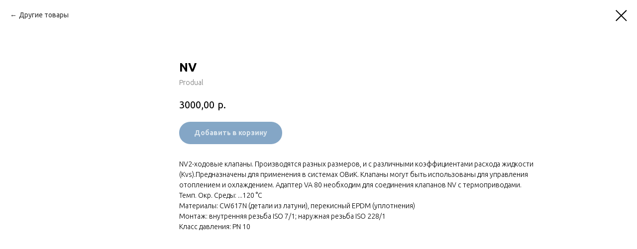

--- FILE ---
content_type: text/html; charset=UTF-8
request_url: http://airtech.pro/valves_actuators/tproduct/359466263-438738345831-nv
body_size: 25791
content:
<!DOCTYPE html> <html> <head> <meta charset="utf-8" /> <meta http-equiv="Content-Type" content="text/html; charset=utf-8" /> <meta name="viewport" content="width=device-width, initial-scale=1.0" /> <!--metatextblock-->
<title>NV</title>
<meta name="description" content="2-ходовые клапаны">
<meta name="keywords" content="">
<meta property="og:title" content="NV" />
<meta property="og:description" content="2-ходовые клапаны" />
<meta property="og:type" content="website" />
<meta property="og:url" content="http://airtech.pro/valves_actuators/tproduct/359466263-438738345831-nv" />
<meta property="og:image" content="https://static.tildacdn.com/tild3764-3262-4565-b364-336366383964/NV2D15V.png" />
<link rel="canonical" href="http://airtech.pro/valves_actuators/tproduct/359466263-438738345831-nv" />
<!--/metatextblock--> <meta name="format-detection" content="telephone=no" /> <meta http-equiv="x-dns-prefetch-control" content="on"> <link rel="dns-prefetch" href="https://ws.tildacdn.com"> <link rel="dns-prefetch" href="https://static.tildacdn.com"> <link rel="shortcut icon" href="https://static.tildacdn.com/tild6330-6438-4866-a331-393437663761/favicon.ico" type="image/x-icon" /> <!-- Assets --> <script src="https://neo.tildacdn.com/js/tilda-fallback-1.0.min.js" async charset="utf-8"></script> <link rel="stylesheet" href="https://static.tildacdn.com/css/tilda-grid-3.0.min.css" type="text/css" media="all" onerror="this.loaderr='y';"/> <link rel="stylesheet" href="https://static.tildacdn.com/ws/project3877632/tilda-blocks-page22247508.min.css?t=1752844360" type="text/css" media="all" onerror="this.loaderr='y';" /> <link rel="preconnect" href="https://fonts.gstatic.com"> <link href="https://fonts.googleapis.com/css2?family=Ubuntu:wght@300;400;500;600;700&subset=latin,cyrillic" rel="stylesheet"> <link rel="stylesheet" href="https://static.tildacdn.com/css/tilda-animation-2.0.min.css" type="text/css" media="all" onerror="this.loaderr='y';" /> <link rel="stylesheet" href="https://static.tildacdn.com/css/tilda-popup-1.1.min.css" type="text/css" media="print" onload="this.media='all';" onerror="this.loaderr='y';" /> <noscript><link rel="stylesheet" href="https://static.tildacdn.com/css/tilda-popup-1.1.min.css" type="text/css" media="all" /></noscript> <link rel="stylesheet" href="https://static.tildacdn.com/css/tilda-slds-1.4.min.css" type="text/css" media="print" onload="this.media='all';" onerror="this.loaderr='y';" /> <noscript><link rel="stylesheet" href="https://static.tildacdn.com/css/tilda-slds-1.4.min.css" type="text/css" media="all" /></noscript> <link rel="stylesheet" href="https://static.tildacdn.com/css/tilda-catalog-1.1.min.css" type="text/css" media="print" onload="this.media='all';" onerror="this.loaderr='y';" /> <noscript><link rel="stylesheet" href="https://static.tildacdn.com/css/tilda-catalog-1.1.min.css" type="text/css" media="all" /></noscript> <link rel="stylesheet" href="https://static.tildacdn.com/css/tilda-forms-1.0.min.css" type="text/css" media="all" onerror="this.loaderr='y';" /> <link rel="stylesheet" href="https://static.tildacdn.com/css/tilda-menusub-1.0.min.css" type="text/css" media="print" onload="this.media='all';" onerror="this.loaderr='y';" /> <noscript><link rel="stylesheet" href="https://static.tildacdn.com/css/tilda-menusub-1.0.min.css" type="text/css" media="all" /></noscript> <link rel="stylesheet" href="https://static.tildacdn.com/css/tilda-cart-1.0.min.css" type="text/css" media="all" onerror="this.loaderr='y';" /> <link rel="stylesheet" href="https://static.tildacdn.com/css/tilda-zoom-2.0.min.css" type="text/css" media="print" onload="this.media='all';" onerror="this.loaderr='y';" /> <noscript><link rel="stylesheet" href="https://static.tildacdn.com/css/tilda-zoom-2.0.min.css" type="text/css" media="all" /></noscript> <script nomodule src="https://static.tildacdn.com/js/tilda-polyfill-1.0.min.js" charset="utf-8"></script> <script type="text/javascript">function t_onReady(func) {if(document.readyState!='loading') {func();} else {document.addEventListener('DOMContentLoaded',func);}}
function t_onFuncLoad(funcName,okFunc,time) {if(typeof window[funcName]==='function') {okFunc();} else {setTimeout(function() {t_onFuncLoad(funcName,okFunc,time);},(time||100));}}function t_throttle(fn,threshhold,scope) {return function() {fn.apply(scope||this,arguments);};}</script> <script src="https://static.tildacdn.com/js/jquery-1.10.2.min.js" charset="utf-8" onerror="this.loaderr='y';"></script> <script src="https://static.tildacdn.com/js/tilda-scripts-3.0.min.js" charset="utf-8" defer onerror="this.loaderr='y';"></script> <script src="https://static.tildacdn.com/ws/project3877632/tilda-blocks-page22247508.min.js?t=1752844360" charset="utf-8" onerror="this.loaderr='y';"></script> <script src="https://static.tildacdn.com/js/tilda-lazyload-1.0.min.js" charset="utf-8" async onerror="this.loaderr='y';"></script> <script src="https://static.tildacdn.com/js/tilda-animation-2.0.min.js" charset="utf-8" async onerror="this.loaderr='y';"></script> <script src="https://static.tildacdn.com/js/hammer.min.js" charset="utf-8" async onerror="this.loaderr='y';"></script> <script src="https://static.tildacdn.com/js/tilda-slds-1.4.min.js" charset="utf-8" async onerror="this.loaderr='y';"></script> <script src="https://static.tildacdn.com/js/tilda-products-1.0.min.js" charset="utf-8" async onerror="this.loaderr='y';"></script> <script src="https://static.tildacdn.com/js/tilda-catalog-1.1.min.js" charset="utf-8" async onerror="this.loaderr='y';"></script> <script src="https://static.tildacdn.com/js/tilda-menusub-1.0.min.js" charset="utf-8" async onerror="this.loaderr='y';"></script> <script src="https://static.tildacdn.com/js/tilda-menu-1.0.min.js" charset="utf-8" async onerror="this.loaderr='y';"></script> <script src="https://static.tildacdn.com/js/tilda-widget-positions-1.0.min.js" charset="utf-8" async onerror="this.loaderr='y';"></script> <script src="https://static.tildacdn.com/js/tilda-forms-1.0.min.js" charset="utf-8" async onerror="this.loaderr='y';"></script> <script src="https://static.tildacdn.com/js/tilda-cart-1.0.min.js" charset="utf-8" async onerror="this.loaderr='y';"></script> <script src="https://static.tildacdn.com/js/tilda-zoom-2.0.min.js" charset="utf-8" async onerror="this.loaderr='y';"></script> <script src="https://static.tildacdn.com/js/tilda-skiplink-1.0.min.js" charset="utf-8" async onerror="this.loaderr='y';"></script> <script src="https://static.tildacdn.com/js/tilda-events-1.0.min.js" charset="utf-8" async onerror="this.loaderr='y';"></script> <script type="text/javascript">window.dataLayer=window.dataLayer||[];</script> <script type="text/javascript">(function() {if((/bot|google|yandex|baidu|bing|msn|duckduckbot|teoma|slurp|crawler|spider|robot|crawling|facebook/i.test(navigator.userAgent))===false&&typeof(sessionStorage)!='undefined'&&sessionStorage.getItem('visited')!=='y'&&document.visibilityState){var style=document.createElement('style');style.type='text/css';style.innerHTML='@media screen and (min-width: 980px) {.t-records {opacity: 0;}.t-records_animated {-webkit-transition: opacity ease-in-out .2s;-moz-transition: opacity ease-in-out .2s;-o-transition: opacity ease-in-out .2s;transition: opacity ease-in-out .2s;}.t-records.t-records_visible {opacity: 1;}}';document.getElementsByTagName('head')[0].appendChild(style);function t_setvisRecs(){var alr=document.querySelectorAll('.t-records');Array.prototype.forEach.call(alr,function(el) {el.classList.add("t-records_animated");});setTimeout(function() {Array.prototype.forEach.call(alr,function(el) {el.classList.add("t-records_visible");});sessionStorage.setItem("visited","y");},400);}
document.addEventListener('DOMContentLoaded',t_setvisRecs);}})();</script></head> <body class="t-body" style="margin:0;"> <!--allrecords--> <div id="allrecords" class="t-records" data-product-page="y" data-hook="blocks-collection-content-node" data-tilda-project-id="3877632" data-tilda-page-id="22247508" data-tilda-page-alias="valves_actuators" data-tilda-formskey="67e8215bd403ce165adc38281f335273" data-tilda-lazy="yes" data-tilda-root-zone="com" data-tilda-project-country="RU">
<!-- PRODUCT START -->

                
                        
                    
        
        

<div id="rec359466263" class="r t-rec" style="background-color:#ffffff;" data-bg-color="#ffffff">
    <div class="t-store t-store__prod-snippet__container">

        
                <div class="t-store__prod-popup__close-txt-wr" style="position:absolute;">
            <a href="http://airtech.pro/valves_actuators" class="js-store-close-text t-store__prod-popup__close-txt t-descr t-descr_xxs" style="color:#000000;">
                Другие товары
            </a>
        </div>
        
        <a href="http://airtech.pro/valves_actuators" class="t-popup__close" style="position:absolute; background-color:#ffffff">
            <div class="t-popup__close-wrapper">
                <svg class="t-popup__close-icon t-popup__close-icon_arrow" width="26px" height="26px" viewBox="0 0 26 26" version="1.1" xmlns="http://www.w3.org/2000/svg" xmlns:xlink="http://www.w3.org/1999/xlink"><path d="M10.4142136,5 L11.8284271,6.41421356 L5.829,12.414 L23.4142136,12.4142136 L23.4142136,14.4142136 L5.829,14.414 L11.8284271,20.4142136 L10.4142136,21.8284271 L2,13.4142136 L10.4142136,5 Z" fill="#000000"></path></svg>
                <svg class="t-popup__close-icon t-popup__close-icon_cross" width="23px" height="23px" viewBox="0 0 23 23" version="1.1" xmlns="http://www.w3.org/2000/svg" xmlns:xlink="http://www.w3.org/1999/xlink"><g stroke="none" stroke-width="1" fill="#000000" fill-rule="evenodd"><rect transform="translate(11.313708, 11.313708) rotate(-45.000000) translate(-11.313708, -11.313708) " x="10.3137085" y="-3.6862915" width="2" height="30"></rect><rect transform="translate(11.313708, 11.313708) rotate(-315.000000) translate(-11.313708, -11.313708) " x="10.3137085" y="-3.6862915" width="2" height="30"></rect></g></svg>
            </div>
        </a>
        
        <div class="js-store-product js-product t-store__product-snippet" data-product-lid="438738345831" data-product-uid="438738345831" itemscope itemtype="http://schema.org/Product">
            <meta itemprop="productID" content="438738345831" />

            <div class="t-container">
                <div>
                    <meta itemprop="image" content="https://static.tildacdn.com/tild3764-3262-4565-b364-336366383964/NV2D15V.png" />
                    <div class="t-store__prod-popup__slider js-store-prod-slider t-store__prod-popup__col-left t-col t-col_3">
                        <div class="js-product-img" style="width:100%;padding-bottom:75%;background-size:cover;opacity:0;">
                        </div>
                    </div>
                    <div class="t-store__prod-popup__info t-align_left t-store__prod-popup__col-right t-col t-col_8">

                        <div class="t-store__prod-popup__title-wrapper">
                            <h1 class="js-store-prod-name js-product-name t-store__prod-popup__name t-name t-name_xl" itemprop="name" >NV</h1>
                            <div class="t-store__prod-popup__brand t-descr t-descr_xxs" itemprop="brand" itemscope itemtype="https://schema.org/Brand">
                                <span itemprop="name" class="js-product-brand">Produal</span>                            </div>
                            <div class="t-store__prod-popup__sku t-descr t-descr_xxs">
                                <span class="js-store-prod-sku js-product-sku" translate="no" >
                                    
                                </span>
                            </div>
                        </div>

                                                                        <div itemprop="offers" itemscope itemtype="http://schema.org/AggregateOffer" style="display:none;">
                            <meta itemprop="lowPrice" content="3000.00" />
                            <meta itemprop="highPrice" content="5300.00" />
                            <meta itemprop="priceCurrency" content="RUB" />
                                                        <link itemprop="availability" href="http://schema.org/InStock">
                                                                                    <div itemprop="offers" itemscope itemtype="http://schema.org/Offer" style="display:none;">
                                <meta itemprop="serialNumber" content="619362401721" />
                                                                <meta itemprop="sku" content="1230100" />
                                                                <meta itemprop="price" content="3000.00" />
                                <meta itemprop="priceCurrency" content="RUB" />
                                                                <link itemprop="availability" href="http://schema.org/InStock">
                                                            </div>
                                                        <div itemprop="offers" itemscope itemtype="http://schema.org/Offer" style="display:none;">
                                <meta itemprop="serialNumber" content="536357576511" />
                                                                <meta itemprop="sku" content="1230101" />
                                                                <meta itemprop="price" content="3800.00" />
                                <meta itemprop="priceCurrency" content="RUB" />
                                                                <link itemprop="availability" href="http://schema.org/InStock">
                                                            </div>
                                                        <div itemprop="offers" itemscope itemtype="http://schema.org/Offer" style="display:none;">
                                <meta itemprop="serialNumber" content="522436851131" />
                                                                <meta itemprop="sku" content="1230102" />
                                                                <meta itemprop="price" content="3800.00" />
                                <meta itemprop="priceCurrency" content="RUB" />
                                                                <link itemprop="availability" href="http://schema.org/InStock">
                                                            </div>
                                                        <div itemprop="offers" itemscope itemtype="http://schema.org/Offer" style="display:none;">
                                <meta itemprop="serialNumber" content="801569853801" />
                                                                <meta itemprop="sku" content="1230150" />
                                                                <meta itemprop="price" content="3000.00" />
                                <meta itemprop="priceCurrency" content="RUB" />
                                                                <link itemprop="availability" href="http://schema.org/InStock">
                                                            </div>
                                                        <div itemprop="offers" itemscope itemtype="http://schema.org/Offer" style="display:none;">
                                <meta itemprop="serialNumber" content="390067242761" />
                                                                <meta itemprop="sku" content="1230151" />
                                                                <meta itemprop="price" content="4000.00" />
                                <meta itemprop="priceCurrency" content="RUB" />
                                                                <link itemprop="availability" href="http://schema.org/InStock">
                                                            </div>
                                                        <div itemprop="offers" itemscope itemtype="http://schema.org/Offer" style="display:none;">
                                <meta itemprop="serialNumber" content="497303767631" />
                                                                <meta itemprop="sku" content="1230152" />
                                                                <meta itemprop="price" content="4000.00" />
                                <meta itemprop="priceCurrency" content="RUB" />
                                                                <link itemprop="availability" href="http://schema.org/InStock">
                                                            </div>
                                                        <div itemprop="offers" itemscope itemtype="http://schema.org/Offer" style="display:none;">
                                <meta itemprop="serialNumber" content="995043723641" />
                                                                <meta itemprop="sku" content="1230200" />
                                                                <meta itemprop="price" content="4500.00" />
                                <meta itemprop="priceCurrency" content="RUB" />
                                                                <link itemprop="availability" href="http://schema.org/InStock">
                                                            </div>
                                                        <div itemprop="offers" itemscope itemtype="http://schema.org/Offer" style="display:none;">
                                <meta itemprop="serialNumber" content="941107540551" />
                                                                <meta itemprop="sku" content="1230201" />
                                                                <meta itemprop="price" content="5300.00" />
                                <meta itemprop="priceCurrency" content="RUB" />
                                                                <link itemprop="availability" href="http://schema.org/InStock">
                                                            </div>
                                                    </div>
                        
                                                
                        <div class="js-store-price-wrapper t-store__prod-popup__price-wrapper">
                            <div class="js-store-prod-price t-store__prod-popup__price t-store__prod-popup__price-item t-name t-name_md" style="font-weight:400;">
                                                                <div class="js-product-price js-store-prod-price-val t-store__prod-popup__price-value" data-product-price-def="3000.0000" data-product-price-def-str="3000,00">3000,00</div><div class="t-store__prod-popup__price-currency" translate="no">р.</div>
                                                            </div>
                            <div class="js-store-prod-price-old t-store__prod-popup__price_old t-store__prod-popup__price-item t-name t-name_md" style="font-weight:400;display:none;">
                                                                <div class="js-store-prod-price-old-val t-store__prod-popup__price-value"></div><div class="t-store__prod-popup__price-currency" translate="no">р.</div>
                                                            </div>
                        </div>

                        <div class="js-product-controls-wrapper">
                        </div>

                        <div class="t-store__prod-popup__links-wrapper">
                                                    </div>

                                                <div class="t-store__prod-popup__btn-wrapper"   tt="Добавить в корзину">
                                                        <a href="#order" class="t-store__prod-popup__btn t-store__prod-popup__btn_disabled t-btn t-btn_sm" style="color:#ffffff;background-color:#094e8d;border-radius:50px;-moz-border-radius:50px;-webkit-border-radius:50px;">
                                <table style="width:100%; height:100%;">
                                    <tbody>
                                        <tr>
                                            <td class="js-store-prod-popup-buy-btn-txt">Добавить в корзину</td>
                                        </tr>
                                    </tbody>
                                </table>
                            </a>
                                                    </div>
                        
                        <div class="js-store-prod-text t-store__prod-popup__text t-descr t-descr_xxs" >
                                                    <div class="js-store-prod-all-text" itemprop="description">
                                NV2-ходовые клапаны. Производятся разных размеров, и с различными коэффициентами расхода жидкости (Kvs).Предназначены для применения в системах ОВиК. Клапаны могут быть использованы для управления отоплением и охлаждением. Адаптер VA 80 необходим для соединения клапанов NV с термоприводами.                            </div>
                                                                            <div class="js-store-prod-all-charcs">
                                                                                                                        <p class="js-store-prod-charcs">Темп. Окр. Среды: ...120 °C</p>
                                                                                                                            <p class="js-store-prod-charcs">Материалы: CW617N (детали из латуни), перекисный EPDM (уплотнения)</p>
                                                                                                                            <p class="js-store-prod-charcs">Монтаж: внутренняя резьба ISO 7/1; наружная резьба ISO 228/1</p>
                                                                                                                            <p class="js-store-prod-charcs">Класс давления: PN 10</p>
                                                                                                                                                                            </div>
                                                </div>

                    </div>
                </div>

                            </div>
        </div>
                <div class="t-store__relevants__container">
            <div class="t-container">
                <div class="t-col">
                    <div class="t-store__relevants__title t-uptitle t-uptitle_xxl" ></div>
                    <div class="t-store__relevants-grid-cont js-store-relevants-grid-cont js-store-grid-cont t-store__valign-buttons"></div>
                </div>
            </div>
        </div>
                <div class="js-store-error-msg t-store__error-msg-cont"></div>
        <div itemscope itemtype="http://schema.org/ImageGallery" style="display:none;">
                                                </div>

    </div>

                        
                        
    
    <style>
        /* body bg color */
        
        .t-body {
            background-color:#ffffff;
        }
        

        /* body bg color end */
        /* Slider stiles */
        .t-slds__bullet_active .t-slds__bullet_body {
            background-color: #222 !important;
        }

        .t-slds__bullet:hover .t-slds__bullet_body {
            background-color: #222 !important;
        }
        /* Slider stiles end */
    </style>
    

            
        
    <style>
        

        

        
    </style>
    
    
        
    <style>
        
    </style>
    
    
        
    <style>
        
    </style>
    
    
        
        <style>
    
                                    
        </style>
    
    
    <div class="js-store-tpl-slider-arrows" style="display: none;">
                


<div class="t-slds__arrow_wrapper t-slds__arrow_wrapper-left" data-slide-direction="left">
  <div class="t-slds__arrow t-slds__arrow-left t-slds__arrow-withbg" style="width: 40px; height: 40px;background-color: rgba(255,255,255,1);">
    <div class="t-slds__arrow_body t-slds__arrow_body-left" style="width: 9px;">
      <svg style="display: block" viewBox="0 0 9.3 17" xmlns="http://www.w3.org/2000/svg" xmlns:xlink="http://www.w3.org/1999/xlink">
                <desc>Left</desc>
        <polyline
        fill="none"
        stroke="#000000"
        stroke-linejoin="butt"
        stroke-linecap="butt"
        stroke-width="1"
        points="0.5,0.5 8.5,8.5 0.5,16.5"
        />
      </svg>
    </div>
  </div>
</div>
<div class="t-slds__arrow_wrapper t-slds__arrow_wrapper-right" data-slide-direction="right">
  <div class="t-slds__arrow t-slds__arrow-right t-slds__arrow-withbg" style="width: 40px; height: 40px;background-color: rgba(255,255,255,1);">
    <div class="t-slds__arrow_body t-slds__arrow_body-right" style="width: 9px;">
      <svg style="display: block" viewBox="0 0 9.3 17" xmlns="http://www.w3.org/2000/svg" xmlns:xlink="http://www.w3.org/1999/xlink">
        <desc>Right</desc>
        <polyline
        fill="none"
        stroke="#000000"
        stroke-linejoin="butt"
        stroke-linecap="butt"
        stroke-width="1"
        points="0.5,0.5 8.5,8.5 0.5,16.5"
        />
      </svg>
    </div>
  </div>
</div>    </div>

    
    <script>
        t_onReady(function() {
            var tildacopyEl = document.getElementById('tildacopy');
            if (tildacopyEl) tildacopyEl.style.display = 'none';

            var recid = '359466263';
            var options = {};
            var product = {"uid":438738345831,"rootpartid":5905057,"title":"NV","brand":"Produal","descr":"2-ходовые клапаны","text":"NV2-ходовые клапаны. Производятся разных размеров, и с различными коэффициентами расхода жидкости (Kvs).Предназначены для применения в системах ОВиК. Клапаны могут быть использованы для управления отоплением и охлаждением. Адаптер VA 80 необходим для соединения клапанов NV с термоприводами.","price":"3000.0000","gallery":[{"img":"https:\/\/static.tildacdn.com\/tild3764-3262-4565-b364-336366383964\/NV2D15V.png"}],"sort":1183300,"portion":0,"newsort":0,"json_options":"[{\"title\":\"Присоединительный размер\",\"params\":[],\"values\":[\"3\\\/8” (DN10)\",\"1\\\/2” (DN15)\",\"3\\\/4” (DN20)\"]},{\"title\":\"Kvs\",\"params\":{\"view\":\"select\",\"hasColor\":false,\"linkImage\":false},\"values\":[\"постоянный 1,20\",\"регулируемый 0,09...0,77\",\"регулируемый 0,05...0,35\"]},{\"title\":\"Наименование\",\"params\":{\"view\":\"select\",\"hasColor\":false,\"linkImage\":false},\"values\":[\"NV2D10\",\"NV2D10V\",\"NV2D10F\",\"NV2D15\",\"NV2D15V\",\"NV2D15F\",\"NV2D20\",\"NV2D20V\"]}]","json_chars":"[{\"title\": \"Темп. Окр. Среды\", \"value\": \"...120 °C\"}, {\"title\": \"Материалы\", \"value\": \"CW617N (детали из латуни), перекисный EPDM (уплотнения)\"}, {\"title\": \"Монтаж\", \"value\": \"внутренняя резьба ISO 7\/1; наружная резьба ISO 228\/1\"}, {\"title\": \"Класс давления\", \"value\": \"PN 10\"}]","externalid":"6419767013309","pack_label":"lwh","pack_x":0,"pack_y":0,"pack_z":0,"pack_m":0,"serverid":"master","servertime":"1713446295.4587","parentuid":"","editions":[{"uid":619362401721,"externalid":"6419767013309","sku":"1230100","price":"3 000.00","priceold":"","quantity":"","img":"","Присоединительный размер":"3\/8” (DN10)","Kvs":"постоянный 1,20","Наименование":"NV2D10"},{"uid":536357576511,"externalid":"6419767013316","sku":"1230101","price":"3 800.00","priceold":"","quantity":"","img":"","Присоединительный размер":"3\/8” (DN10)","Kvs":"регулируемый 0,09...0,77","Наименование":"NV2D10V"},{"uid":522436851131,"externalid":"6419767013323","sku":"1230102","price":"3 800.00","priceold":"","quantity":"","img":"","Присоединительный размер":"3\/8” (DN10)","Kvs":"регулируемый 0,05...0,35","Наименование":"NV2D10F"},{"uid":801569853801,"externalid":"6419767013330","sku":"1230150","price":"3 000.00","priceold":"","quantity":"","img":"","Присоединительный размер":"1\/2” (DN15)","Kvs":"постоянный 1,20","Наименование":"NV2D15"},{"uid":390067242761,"externalid":"6419767013347","sku":"1230151","price":"4 000.00","priceold":"","quantity":"","img":"","Присоединительный размер":"1\/2” (DN15)","Kvs":"регулируемый 0,09...0,77","Наименование":"NV2D15V"},{"uid":497303767631,"externalid":"6419767013354","sku":"1230152","price":"4 000.00","priceold":"","quantity":"","img":"","Присоединительный размер":"1\/2” (DN15)","Kvs":"регулируемый 0,05...0,35","Наименование":"NV2D15F"},{"uid":995043723641,"externalid":"6419767013361","sku":"1230200","price":"4 500.00","priceold":"","quantity":"","img":"","Присоединительный размер":"3\/4” (DN20)","Kvs":"постоянный 1,20","Наименование":"NV2D20"},{"uid":941107540551,"externalid":"6419767013378","sku":"1230201","price":"5 300.00","priceold":"","quantity":"","img":"","Присоединительный размер":"3\/4” (DN20)","Kvs":"регулируемый 0,09...0,77","Наименование":"NV2D20V"}],"characteristics":[{"title":"Темп. Окр. Среды","value":"...120 °C"},{"title":"Материалы","value":"CW617N (детали из латуни), перекисный EPDM (уплотнения)"},{"title":"Монтаж","value":"внутренняя резьба ISO 7\/1; наружная резьба ISO 228\/1"},{"title":"Класс давления","value":"PN 10"}],"properties":[],"partuids":[908389320811],"url":"http:\/\/airtech.pro\/valves_actuators\/tproduct\/359466263-438738345831-nv"};

            // draw slider or show image for SEO
            if (window.isSearchBot) {
                var imgEl = document.querySelector('.js-product-img');
                if (imgEl) imgEl.style.opacity = '1';
            } else {
                
                var prodcard_optsObj = {
    hasWrap: false,
    txtPad: '',
    bgColor: '#f5f5f5',
    borderRadius: '',
    shadowSize: '0px',
    shadowOpacity: '',
    shadowSizeHover: '',
    shadowOpacityHover: '',
    shadowShiftyHover: '',
    btnTitle1: '',
    btnLink1: 'popup',
    btnTitle2: '',
    btnLink2: 'order',
    showOpts: false};

var price_optsObj = {
    color: '',
    colorOld: '',
    fontSize: '',
    fontWeight: '400'
};

var popup_optsObj = {
    columns: '3',
    columns2: '8',
    isVertical: '',
    align: 'left',
    btnTitle: 'Добавить в корзину',
    closeText: 'Другие товары',
    iconColor: '#000000',
    containerBgColor: '#ffffff',
    overlayBgColorRgba: 'rgba(255,255,255,1)',
    popupStat: '',
    popupContainer: '',
    fixedButton: false,
    mobileGalleryStyle: ''
};

var slider_optsObj = {
    anim_speed: '',
    arrowColor: '#000000',
    videoPlayerIconColor: '',
    cycle: '',
    controls: 'arrowsthumbs',
    bgcolor: '#ffffff'
};

var slider_dotsOptsObj = {
    size: '',
    bgcolor: '',
    bordersize: '',
    bgcoloractive: ''
};

var slider_slidesOptsObj = {
    zoomable: true,
    bgsize: 'cover',
    ratio: '0.75'
};

var typography_optsObj = {
    descrColor: '',
    titleColor: ''
};

var default_sortObj = {
    in_stock: false};

var btn1_style = 'border-radius:50px;-moz-border-radius:50px;-webkit-border-radius:50px;color:#ffffff;background-color:#094e8d;';
var btn2_style = 'border-radius:50px;-moz-border-radius:50px;-webkit-border-radius:50px;color:#000000;border:1px solid #000000;';

var options_catalog = {
    btn1_style: btn1_style,
    btn2_style: btn2_style,
    storepart: '908389320811',
    prodCard: prodcard_optsObj,
    popup_opts: popup_optsObj,
    defaultSort: default_sortObj,
    slider_opts: slider_optsObj,
    slider_dotsOpts: slider_dotsOptsObj,
    slider_slidesOpts: slider_slidesOptsObj,
    typo: typography_optsObj,
    price: price_optsObj,
    blocksInRow: '4',
    imageHover: true,
    imageHeight: '',
    imageRatioClass: 't-store__card__imgwrapper_1-1',
    align: 'left',
    vindent: '',
    isHorizOnMob:false,
    itemsAnim: 'zoomin',
    hasOriginalAspectRatio: true,
    markColor: '#ffffff',
    markBgColor: '#094e8d',
    currencySide: 'r',
    currencyTxt: 'р.',
    currencySeparator: ',',
    currencyDecimal: '',
    btnSize: '',
    verticalAlignButtons: false,
    hideFilters: false,
    titleRelevants: '',
    showRelevants: '908389320811',
    relevants_slider: true,
    relevants_quantity: '4',
    isFlexCols: true,
    isPublishedPage: true,
    previewmode: true,
    colClass: 't-col t-col_3',
    ratio: '',
    sliderthumbsside: '',
    showStoreBtnQuantity: 'both',
    tabs: 'accordion',
    galleryStyle: '',
    title_typo: '',
    descr_typo: '',
    price_typo: '',
    price_old_typo: '',
    menu_typo: '',
    options_typo: '',
    sku_typo: '',
    characteristics_typo: '',
    button_styles: '',
    button2_styles: '',
    buttonicon: '',
    buttoniconhover: '',
};                
                // emulate, get options_catalog from file store_catalog_fields
                options = options_catalog;
                options.typo.title = "" || '';
                options.typo.descr = "" || '';

                try {
                    if (options.showRelevants) {
                        var itemsCount = '4';
                        var relevantsMethod;
                        switch (options.showRelevants) {
                            case 'cc':
                                relevantsMethod = 'current_category';
                                break;
                            case 'all':
                                relevantsMethod = 'all_categories';
                                break;
                            default:
                                relevantsMethod = 'category_' + options.showRelevants;
                                break;
                        }

                        t_onFuncLoad('t_store_loadProducts', function() {
                            t_store_loadProducts(
                                'relevants',
                                recid,
                                options,
                                false,
                                {
                                    currentProductUid: '438738345831',
                                    relevantsQuantity: itemsCount,
                                    relevantsMethod: relevantsMethod,
                                    relevantsSort: 'random'
                                }
                            );
                        });
                    }
                } catch (e) {
                    console.log('Error in relevants: ' + e);
                }
            }

            
                            options.popup_opts.btnTitle = 'Добавить в корзину';
                        

            window.tStoreOptionsList = [{"title":"Чувствительный элемент","params":{"view":"select","hasColor":false,"linkImage":false},"values":[{"id":9586750,"value":"KP 10"},{"id":11424451,"value":"LL (активный преобразователь 4-20 мА)"},{"id":11424499,"value":"LU (активный преобразователь 0-10 В)"},{"id":11429983,"value":"M (активный преобразователь 0-10 В + Modbus)"},{"id":9586741,"value":"NI 1000"},{"id":9586735,"value":"NI 1000-LG"},{"id":9586744,"value":"NTC 1.8"},{"id":9525460,"value":"NTC 10"},{"id":9586747,"value":"NTC 10-AN"},{"id":9586753,"value":"NTC 10-C"},{"id":9586738,"value":"NTC 10-KB"},{"id":9586729,"value":"NTC 2.2"},{"id":9525463,"value":"NTC 20"},{"id":14552611,"value":"NTC10k (3435)"},{"id":14549995,"value":"NTC10k (3950)"},{"id":20496670,"value":"NTC12k"},{"id":9586732,"value":"PT 100"},{"id":9525457,"value":"PT 1000"},{"id":9586981,"value":"T1"}]},{"title":"Номинальное сопротивление","params":{"view":"select","hasColor":false,"linkImage":false},"values":[{"id":9589204,"value":"10 kΩ \/ 25 °C"},{"id":14367832,"value":"10 kΩ \/25 °C"},{"id":9589213,"value":"100 Ω \/ 0 °C"},{"id":9589201,"value":"1000 Ω \/ 0 °C"},{"id":10969471,"value":"1000 Ω \/ 25 °C"},{"id":20496673,"value":"12 kΩ \/ 25 °C"},{"id":9589219,"value":"1800 Ω \/ 25 °C"},{"id":9589207,"value":"20 kΩ \/ 25 °C"},{"id":14367859,"value":"20 kΩ \/25 °C"},{"id":14172487,"value":"2226 Ω \/ 0 °C"},{"id":9589210,"value":"2252 Ω \/ 25 °C"},{"id":9589216,"value":"5025 Ω \/ 25 °C"},{"id":14368030,"value":"X"},{"id":11424454,"value":"Х"}]},{"title":"Цвет","params":{"view":"radio","hasColor":true,"linkImage":false},"values":[{"id":9973810,"color":"#d6d7d9","value":"Inox"},{"id":9804271,"color":"#000000","value":"luxury black"},{"id":9804268,"color":"#a38330","value":"luxury gold"},{"id":9804274,"color":"#b9b2a8","value":"luxury gray"},{"id":9973813,"color":"#ca9365","value":"Бежевый"},{"id":9973462,"color":"#ffffff","value":"Белый"},{"id":9695740,"color":"#5f5d64","value":"Бронзовый"},{"id":9932590,"color":"#80ccbe","value":"Зеленый"},{"id":9695746,"color":"#d4a674","value":"Золотистый"},{"id":9932599,"color":"#ce5149","value":"Китайский красный"},{"id":9973459,"color":"#a4342a","value":"Красный"},{"id":9973816,"color":"#7b584c","value":"Медный"},{"id":9932593,"color":"#81a5b5","value":"Светло-синий"},{"id":9695743,"color":"#d6dce6","value":"Серебристый"},{"id":9973465,"color":"#5c5853","value":"Серый"},{"id":9932596,"color":"#fffbd4","value":"Слоновая кость"},{"id":9695728,"color":"#000000","value":"Черный"}]},{"title":"Наименование","params":{"view":"select","hasColor":false,"linkImage":false},"values":[{"id":11828113,"value":"A 20405-00N00-1S"},{"id":11828095,"value":"A 40405-00N00-1S"},{"id":11828104,"value":"A 40505-00N00-1S"},{"id":11828101,"value":"A 41405-10N00-1S"},{"id":11828107,"value":"A 41505-10N00-1S"},{"id":11465782,"value":"AO 2"},{"id":11465776,"value":"AO 3"},{"id":11828116,"value":"AST 20405-00N00-0"},{"id":11828119,"value":"AST 40405-00N00-0"},{"id":11828122,"value":"AST 41405-10N00-0"},{"id":11421187,"value":"AT 50"},{"id":11421181,"value":"AT 80"},{"id":11421193,"value":"ATH 100"},{"id":11421199,"value":"ATH 150"},{"id":11421202,"value":"ATH 200"},{"id":11421208,"value":"ATH 250"},{"id":11421214,"value":"ATH 300"},{"id":11421220,"value":"ATH 350"},{"id":11421226,"value":"ATH 450"},{"id":11421190,"value":"ATH 80"},{"id":11421235,"value":"ATM 100"},{"id":11421238,"value":"ATM 150"},{"id":11421241,"value":"ATM 200"},{"id":11421244,"value":"ATM 250"},{"id":11421247,"value":"ATM 300"},{"id":11421250,"value":"ATM 350"},{"id":11421253,"value":"ATM 450"},{"id":11421229,"value":"ATM 50"},{"id":11421232,"value":"ATM 80"},{"id":11828209,"value":"BA-ALL.5.2.01"},{"id":11828215,"value":"BA-ALL.5.2.02"},{"id":11828221,"value":"BA-ALL.5.2.03"},{"id":11828227,"value":"BA-ALL.5.2.05"},{"id":11828233,"value":"BA-ALL.5.2.10"},{"id":11828239,"value":"BA-ALL.5.2.15"},{"id":11828245,"value":"BA-ALL.5.2.20"},{"id":11828251,"value":"BA-ALL.5.3.01"},{"id":11828254,"value":"BA-ALL.5.3.02"},{"id":11828257,"value":"BA-ALL.5.3.03"},{"id":11828260,"value":"BA-ALL.5.3.05"},{"id":11828263,"value":"BA-ALL.5.3.10"},{"id":11828266,"value":"BA-ALL.5.3.15"},{"id":11828269,"value":"BA-ALL.5.3.20"},{"id":11744833,"value":"CPS 1100"},{"id":11744821,"value":"CPS 330"},{"id":11744839,"value":"CPS 4000"},{"id":11744827,"value":"CPS 450"},{"id":11391475,"value":"CU"},{"id":11389693,"value":"CU-LH-BAC"},{"id":11389690,"value":"CU-LH-MOD"},{"id":11389699,"value":"CU-LHB-BAC"},{"id":11389696,"value":"CU-LHB-MOD"},{"id":11391478,"value":"CUB"},{"id":10969876,"value":"DBZ-05"},{"id":20660269,"value":"DPT-Flow-1000-AZ-D"},{"id":20660260,"value":"DPT-Flow-1000-D"},{"id":20660275,"value":"DPT-Flow-1000-D-40C"},{"id":20660287,"value":"DPT-Flow-2000-AZ-D"},{"id":20660284,"value":"DPT-Flow-2000-D"},{"id":20660293,"value":"DPT-Flow-2000-D-40C"},{"id":20660308,"value":"DPT-Flow-5000-AZ-D"},{"id":20660299,"value":"DPT-Flow-5000-D"},{"id":20660311,"value":"DPT-Flow-5000-D-40C"},{"id":20660326,"value":"DPT-Flow-7000-AZ-D"},{"id":20660320,"value":"DPT-Flow-7000-D"},{"id":20660329,"value":"DPT-Flow-7000-D-40C"},{"id":20660362,"value":"DPT-Flow-MOD-2500-AZ-D"},{"id":20660356,"value":"DPT-Flow-MOD-2500-D"},{"id":20660368,"value":"DPT-Flow-MOD-2500-D-40C"},{"id":20660344,"value":"DPT-Flow-MOD-7000-AZ-D"},{"id":20660338,"value":"DPT-Flow-MOD-7000-D"},{"id":20660347,"value":"DPT-Flow-MOD-7000-D-40C"},{"id":11744800,"value":"DTM -40\/40"},{"id":11744806,"value":"DTM 0\/60"},{"id":11744812,"value":"DTM-S -40\/40"},{"id":11744815,"value":"DTM-S 0\/60"},{"id":10969468,"value":"EJV 24"},{"id":10969462,"value":"EJV 24-PT"},{"id":11739772,"value":"ETT1"},{"id":11739790,"value":"ETT12"},{"id":11739787,"value":"ETT12B"},{"id":11739769,"value":"ETT1B"},{"id":11739781,"value":"ETT6"},{"id":11739778,"value":"ETT6B"},{"id":11119834,"value":"HDH"},{"id":11119924,"value":"HDH 10K"},{"id":11119927,"value":"HDH 10K-N"},{"id":11119930,"value":"HDH 10K-RH"},{"id":11119933,"value":"HDH 10K-RH-N"},{"id":11119849,"value":"HDH-M"},{"id":11119852,"value":"HDH-M-N"},{"id":11119876,"value":"HDH-M-PIR"},{"id":11119879,"value":"HDH-M-PIR-N"},{"id":11119855,"value":"HDH-M-RH"},{"id":11119858,"value":"HDH-M-RH-N"},{"id":11119882,"value":"HDH-M-RH-PIR"},{"id":11119885,"value":"HDH-M-RH-PIR-N"},{"id":11119837,"value":"HDH-N"},{"id":20685541,"value":"HDH-NTC 1.8"},{"id":11119864,"value":"HDH-PIR"},{"id":11119867,"value":"HDH-PIR-N"},{"id":20685535,"value":"HDH-PT 1000"},{"id":11119843,"value":"HDH-RH"},{"id":11119846,"value":"HDH-RH-N"},{"id":11119870,"value":"HDH-RH-PIR"},{"id":11119873,"value":"HDH-RH-PIR-N"},{"id":11119888,"value":"HDK"},{"id":11119936,"value":"HDK 10K"},{"id":11119948,"value":"HDK 10K-M"},{"id":11119951,"value":"HDK 10K-M-N"},{"id":11119954,"value":"HDK 10K-M-RH"},{"id":11119957,"value":"HDK 10K-M-RH-N"},{"id":11119939,"value":"HDK 10K-N"},{"id":11119942,"value":"HDK 10K-RH"},{"id":11119945,"value":"HDK 10K-RH-N"},{"id":11119900,"value":"HDK-M"},{"id":11119903,"value":"HDK-M-N"},{"id":11119906,"value":"HDK-M-RH"},{"id":11119909,"value":"HDK-M-RH-N"},{"id":11119891,"value":"HDK-N"},{"id":11119894,"value":"HDK-RH"},{"id":11119897,"value":"HDK-RH-N"},{"id":11119912,"value":"HDU"},{"id":11119972,"value":"HDU 10K"},{"id":11119978,"value":"HDU 10K-M"},{"id":11119981,"value":"HDU 10K-M-N"},{"id":11119975,"value":"HDU 10K-N"},{"id":11119960,"value":"HDU 5K"},{"id":11119966,"value":"HDU 5K-M"},{"id":11119969,"value":"HDU 5K-M-N"},{"id":11119963,"value":"HDU 5K-N"},{"id":11119918,"value":"HDU-M"},{"id":11119921,"value":"HDU-M-N"},{"id":11119915,"value":"HDU-N"},{"id":11292643,"value":"HLS 16"},{"id":11292646,"value":"HLS 16-N"},{"id":11292631,"value":"HLS 21"},{"id":11292637,"value":"HLS 21-EXT"},{"id":11292634,"value":"HLS 21-N"},{"id":11292640,"value":"HLS 21-N-EXT"},{"id":11292616,"value":"HLS 33"},{"id":11292625,"value":"HLS 33-EXT"},{"id":11292619,"value":"HLS 33-N"},{"id":11292628,"value":"HLS 33-N-EXT"},{"id":11119984,"value":"HML"},{"id":11119987,"value":"HML-N"},{"id":11119990,"value":"ILH"},{"id":11120002,"value":"ILH-M"},{"id":11120005,"value":"ILH-M-N"},{"id":11120008,"value":"ILH-M-RH"},{"id":11120011,"value":"ILH-M-RH-N"},{"id":11119993,"value":"ILH-N"},{"id":11119996,"value":"ILH-RH"},{"id":11119999,"value":"ILH-RH-N"},{"id":11120014,"value":"ILK"},{"id":11120026,"value":"ILK-M"},{"id":11120029,"value":"ILK-M-N"},{"id":11120032,"value":"ILK-M-RH"},{"id":11120035,"value":"ILK-M-RH-N"},{"id":11120017,"value":"ILK-N"},{"id":11120020,"value":"ILK-RH"},{"id":11120023,"value":"ILK-RH-N"},{"id":11005858,"value":"IML"},{"id":11005861,"value":"IML-M"},{"id":10981708,"value":"IVL 02"},{"id":10981720,"value":"IVL 02-100"},{"id":10981717,"value":"IVL 02-100-N"},{"id":10981711,"value":"IVL 02-400"},{"id":10981714,"value":"IVL 02-N"},{"id":10981681,"value":"IVL 10"},{"id":10981690,"value":"IVL 10-100"},{"id":10981693,"value":"IVL 10-100-N"},{"id":10981684,"value":"IVL 10-400"},{"id":10981696,"value":"IVL 10-400-N"},{"id":10981687,"value":"IVL 10-N"},{"id":10981774,"value":"IVL 20"},{"id":10981777,"value":"IVL 20-400"},{"id":10981783,"value":"IVL 20-400-N"},{"id":10981780,"value":"IVL 20-N"},{"id":10981756,"value":"IVLJ 02"},{"id":10981759,"value":"IVLJ 02-100"},{"id":10981786,"value":"IVLJ 10"},{"id":10981789,"value":"IVLJ 10-N"},{"id":10981792,"value":"IVLJ 20"},{"id":10981795,"value":"IVLJ 20-N"},{"id":10969480,"value":"JV 24"},{"id":10969477,"value":"JV 24-PT"},{"id":11969155,"value":"KA 10"},{"id":11969161,"value":"KA 10-EXT"},{"id":11465734,"value":"KASPO 10.1"},{"id":11465740,"value":"KASPO 10.2"},{"id":11017843,"value":"KLH 100"},{"id":20686111,"value":"KLH 100-5V-PT 1000"},{"id":11017801,"value":"KLH 100-N"},{"id":20686108,"value":"KLH 100-NTC 10"},{"id":11017834,"value":"KLH 420"},{"id":11017837,"value":"KLH 420-N"},{"id":11017804,"value":"KLH-M"},{"id":11017807,"value":"KLH-M-N"},{"id":11017828,"value":"KLHJ 100"},{"id":11017831,"value":"KLHJ 100-N"},{"id":11017810,"value":"KLK 100"},{"id":11017816,"value":"KLK 100-M"},{"id":11017819,"value":"KLK 100-M-N"},{"id":11017813,"value":"KLK 100-N"},{"id":11017822,"value":"KLU 100"},{"id":11017825,"value":"KLU 100-N"},{"id":11005822,"value":"KPEL"},{"id":11005834,"value":"KPEL 9K"},{"id":11005840,"value":"KPEL 9K-M"},{"id":11005843,"value":"KPEL 9K-M-N"},{"id":11005837,"value":"KPEL 9K-N"},{"id":11005828,"value":"KPEL-M"},{"id":11005831,"value":"KPEL-M-N"},{"id":11005825,"value":"KPEL-N"},{"id":11140939,"value":"KRM-X-2-0,16"},{"id":11140948,"value":"KRM-X-2-BAC"},{"id":11140942,"value":"KRM-X-2-MOD"},{"id":11739754,"value":"LA 14E"},{"id":11739763,"value":"LA 15E"},{"id":11739727,"value":"LAP 10"},{"id":11739721,"value":"LAP 10E"},{"id":11739709,"value":"LAP 1E"},{"id":11739724,"value":"LAP 5"},{"id":11739715,"value":"LAP 5E"},{"id":20707381,"value":"LKR-X-0.6"},{"id":20707387,"value":"LKR-X-1.5"},{"id":11465761,"value":"LLK V2"},{"id":11465764,"value":"LLK-N V2"},{"id":11465749,"value":"LTL 010"},{"id":11465758,"value":"LTL 420"},{"id":11465767,"value":"LUK V2"},{"id":11465770,"value":"LUK-N V2"},{"id":11020636,"value":"LUX 34"},{"id":11020642,"value":"LUX 34-100"},{"id":11465728,"value":"MIO 12-NILG"},{"id":11465716,"value":"MIO 12-PT"},{"id":11465722,"value":"MIO 12-V"},{"id":11828353,"value":"MV-VK 24 VAC-8W"},{"id":11828368,"value":"MV-VK 24 VDC-14W"},{"id":11828362,"value":"MV-VK 24 VDC-8W"},{"id":11828317,"value":"MV1\/2NC230"},{"id":11828338,"value":"MV1\/2NO230"},{"id":11828335,"value":"MV11\/2NC230"},{"id":11828332,"value":"MV11\/4NC230"},{"id":11828323,"value":"MV3\/4NC230"},{"id":11828341,"value":"MV3\/4NO230"},{"id":11828278,"value":"NV2D10"},{"id":11828290,"value":"NV2D10F"},{"id":11828284,"value":"NV2D10V"},{"id":11828296,"value":"NV2D15"},{"id":11828302,"value":"NV2D15F"},{"id":11828299,"value":"NV2D15V"},{"id":11828308,"value":"NV2D20"},{"id":11828311,"value":"NV2D20V"},{"id":11744884,"value":"PEK 1000"},{"id":11744890,"value":"PEK 2500"},{"id":11744866,"value":"PEK 300"},{"id":11744872,"value":"PEK 400"},{"id":11744878,"value":"PEK 500"},{"id":11744896,"value":"PEK 5000"},{"id":10981600,"value":"PEL"},{"id":11005798,"value":"PEL 1000"},{"id":11005804,"value":"PEL 1000-M"},{"id":11005807,"value":"PEL 1000-M-N"},{"id":11005801,"value":"PEL 1000-N"},{"id":11005810,"value":"PEL 2500"},{"id":11005816,"value":"PEL 2500-M"},{"id":11005819,"value":"PEL 2500-M-N"},{"id":11005813,"value":"PEL 2500-N"},{"id":11005846,"value":"PEL 8K"},{"id":11005852,"value":"PEL 8K-M"},{"id":11005855,"value":"PEL 8K-M-N"},{"id":11005849,"value":"PEL 8K-N"},{"id":10981606,"value":"PEL-M"},{"id":10981609,"value":"PEL-M-N"},{"id":10981603,"value":"PEL-N"},{"id":11739733,"value":"PJP 1E"},{"id":11739739,"value":"PJP 2E"},{"id":11739745,"value":"PJP 4E"},{"id":11739703,"value":"PLT 12"},{"id":11739691,"value":"PLT 24"},{"id":11739697,"value":"PLT 24-K"},{"id":11785066,"value":"PP-PK R100"},{"id":11785159,"value":"PP-PK R1000"},{"id":11785165,"value":"PP-PK R1200"},{"id":11785072,"value":"PP-PK R125"},{"id":11785078,"value":"PP-PK R160"},{"id":11785084,"value":"PP-PK R200"},{"id":11785087,"value":"PP-PK R250"},{"id":11785093,"value":"PP-PK R300"},{"id":11785099,"value":"PP-PK R315"},{"id":11785105,"value":"PP-PK R355"},{"id":11785111,"value":"PP-PK R400"},{"id":11785117,"value":"PP-PK R450"},{"id":11785123,"value":"PP-PK R500"},{"id":11785129,"value":"PP-PK R550"},{"id":11785135,"value":"PP-PK R600"},{"id":11785141,"value":"PP-PK R630"},{"id":11785147,"value":"PP-PK R700"},{"id":11785153,"value":"PP-PK R800"},{"id":11785234,"value":"PP-SK L1000"},{"id":11785240,"value":"PP-SK L1050"},{"id":11785246,"value":"PP-SK L1100"},{"id":11785252,"value":"PP-SK L1150"},{"id":11785255,"value":"PP-SK L1200"},{"id":11785261,"value":"PP-SK L1250"},{"id":11785267,"value":"PP-SK L1300"},{"id":11785273,"value":"PP-SK L1350"},{"id":11785279,"value":"PP-SK L1400"},{"id":11785285,"value":"PP-SK L1450"},{"id":11785291,"value":"PP-SK L1500"},{"id":11785168,"value":"PP-SK L200"},{"id":11785171,"value":"PP-SK L250"},{"id":11785174,"value":"PP-SK L300"},{"id":11785180,"value":"PP-SK L350"},{"id":11785183,"value":"PP-SK L400"},{"id":11785186,"value":"PP-SK L450"},{"id":11785189,"value":"PP-SK L500"},{"id":11785192,"value":"PP-SK L550"},{"id":11785195,"value":"PP-SK L600"},{"id":11785201,"value":"PP-SK L650"},{"id":11785204,"value":"PP-SK L700"},{"id":11785210,"value":"PP-SK L750"},{"id":11785213,"value":"PP-SK L800"},{"id":11785219,"value":"PP-SK L850"},{"id":11785225,"value":"PP-SK L900"},{"id":11785231,"value":"PP-SK L950"},{"id":11292667,"value":"ROU-PIR-opt"},{"id":11292679,"value":"ROU-RH-opt"},{"id":11292658,"value":"ROU-S"},{"id":11292661,"value":"ROU-S-B"},{"id":11292673,"value":"ROU-S-CO2-opt"},{"id":11389717,"value":"RU"},{"id":11389729,"value":"RU-CO2"},{"id":11389735,"value":"RU-D"},{"id":11389741,"value":"RU-D-CO2"},{"id":11389744,"value":"RU-D-CO2-RH"},{"id":11389738,"value":"RU-D-RH"},{"id":11389723,"value":"RU-RH"},{"id":11389732,"value":"RU-RH-CO2"},{"id":11389750,"value":"RU1F"},{"id":11389756,"value":"RU1F-CO2"},{"id":11389762,"value":"RU1F-D"},{"id":11389768,"value":"RU1F-D-CO2"},{"id":11389771,"value":"RU1F-D-CO2-RH"},{"id":11389765,"value":"RU1F-D-RH"},{"id":11389753,"value":"RU1F-RH"},{"id":11389759,"value":"RU1F-RH-CO2"},{"id":11389777,"value":"RU1M"},{"id":11389783,"value":"RU1M-CO2"},{"id":11389789,"value":"RU1M-D"},{"id":11389795,"value":"RU1M-D-CO2"},{"id":11389798,"value":"RU1M-D-CO2-RH"},{"id":11389792,"value":"RU1M-D-RH"},{"id":11389780,"value":"RU1M-RH"},{"id":11389786,"value":"RU1M-RH-CO2"},{"id":11389804,"value":"RU2FM"},{"id":11389810,"value":"RU2FM-CO2"},{"id":11389816,"value":"RU2FM-D"},{"id":11389822,"value":"RU2FM-D-CO2"},{"id":11389825,"value":"RU2FM-D-CO2-RH"},{"id":11389819,"value":"RU2FM-D-RH"},{"id":11389807,"value":"RU2FM-RH"},{"id":11389813,"value":"RU2FM-RH-CO2"},{"id":11389828,"value":"RUB"},{"id":11389834,"value":"RUB-CO2"},{"id":11389840,"value":"RUB-D"},{"id":11389846,"value":"RUB-D-CO2"},{"id":11389849,"value":"RUB-D-CO2-RH"},{"id":11389843,"value":"RUB-D-RH"},{"id":11389831,"value":"RUB-RH"},{"id":11389837,"value":"RUB-RH-CO2"},{"id":11389852,"value":"RUB1F"},{"id":11389858,"value":"RUB1F-CO2"},{"id":11389864,"value":"RUB1F-D"},{"id":11389870,"value":"RUB1F-D-CO2"},{"id":11389873,"value":"RUB1F-D-CO2-RH"},{"id":11389867,"value":"RUB1F-D-RH"},{"id":11389855,"value":"RUB1F-RH"},{"id":11389861,"value":"RUB1F-RH-CO2"},{"id":11389876,"value":"RUB1M"},{"id":11389882,"value":"RUB1M-CO2"},{"id":11389888,"value":"RUB1M-D"},{"id":11389894,"value":"RUB1M-D-CO2"},{"id":11389897,"value":"RUB1M-D-CO2-RH"},{"id":11389891,"value":"RUB1M-D-RH"},{"id":11389879,"value":"RUB1M-RH"},{"id":11389885,"value":"RUB1M-RH-CO2"},{"id":11389900,"value":"RUB2FM"},{"id":11389906,"value":"RUB2FM-CO2"},{"id":11389912,"value":"RUB2FM-D"},{"id":11389918,"value":"RUB2FM-D-CO2"},{"id":11389921,"value":"RUB2FM-D-CO2-RH"},{"id":11389915,"value":"RUB2FM-D-RH"},{"id":11389903,"value":"RUB2FM-RH"},{"id":11389909,"value":"RUB2FM-RH-CO2"},{"id":11500336,"value":"RY 1"},{"id":11500342,"value":"RY 1-K"},{"id":11500345,"value":"RY 1-U"},{"id":11500348,"value":"RY 1-U-K"},{"id":11465707,"value":"RYM 8-KK"},{"id":11465791,"value":"RYM 8-KK-0"},{"id":11744902,"value":"SV 250"},{"id":11744908,"value":"SV 500"},{"id":11744845,"value":"T-HAARALIITIN"},{"id":10000321,"value":"TEAT KP 10"},{"id":14367988,"value":"TEAT KP 10-100"},{"id":14367991,"value":"TEAT KP 10-150"},{"id":14367994,"value":"TEAT KP 10-200"},{"id":14367997,"value":"TEAT KP 10-250"},{"id":14368000,"value":"TEAT KP 10-300"},{"id":14368003,"value":"TEAT KP 10-350"},{"id":14368006,"value":"TEAT KP 10-450"},{"id":14367985,"value":"TEAT KP 10-50"},{"id":11430481,"value":"TEAT LL"},{"id":14368036,"value":"TEAT LL-100"},{"id":14368039,"value":"TEAT LL-150"},{"id":14368042,"value":"TEAT LL-200"},{"id":14368045,"value":"TEAT LL-250"},{"id":14368048,"value":"TEAT LL-300"},{"id":14368051,"value":"TEAT LL-450"},{"id":14368033,"value":"TEAT LL-50"},{"id":11430484,"value":"TEAT LU"},{"id":14368057,"value":"TEAT LU-100"},{"id":14368060,"value":"TEAT LU-150"},{"id":14368063,"value":"TEAT LU-200"},{"id":14368066,"value":"TEAT LU-250"},{"id":14368069,"value":"TEAT LU-300"},{"id":14368072,"value":"TEAT LU-450"},{"id":14368054,"value":"TEAT LU-50"},{"id":10000312,"value":"TEAT NI 1000"},{"id":14367931,"value":"TEAT NI 1000-100"},{"id":14367934,"value":"TEAT NI 1000-150"},{"id":14367937,"value":"TEAT NI 1000-200"},{"id":14367940,"value":"TEAT NI 1000-250"},{"id":14367943,"value":"TEAT NI 1000-300"},{"id":14367946,"value":"TEAT NI 1000-350"},{"id":14367949,"value":"TEAT NI 1000-450"},{"id":14367928,"value":"TEAT NI 1000-50"},{"id":10000306,"value":"TEAT NI 1000-LG"},{"id":14367889,"value":"TEAT NI 1000-LG-100"},{"id":14367892,"value":"TEAT NI 1000-LG-150"},{"id":14367895,"value":"TEAT NI 1000-LG-200"},{"id":14367898,"value":"TEAT NI 1000-LG-250"},{"id":14367901,"value":"TEAT NI 1000-LG-300"},{"id":14367904,"value":"TEAT NI 1000-LG-350"},{"id":14367907,"value":"TEAT NI 1000-LG-450"},{"id":14367886,"value":"TEAT NI 1000-LG-50"},{"id":10000315,"value":"TEAT NTC 1.8"},{"id":14367955,"value":"TEAT NTC 1.8-100"},{"id":14367958,"value":"TEAT NTC 1.8-150"},{"id":14367961,"value":"TEAT NTC 1.8-200"},{"id":14367964,"value":"TEAT NTC 1.8-250"},{"id":14367967,"value":"TEAT NTC 1.8-300"},{"id":14367970,"value":"TEAT NTC 1.8-450"},{"id":14367952,"value":"TEAT NTC 1.8-50"},{"id":10000300,"value":"TEAT NTC 10"},{"id":14367838,"value":"TEAT NTC 10-100"},{"id":14367841,"value":"TEAT NTC 10-150"},{"id":14367844,"value":"TEAT NTC 10-200"},{"id":14367847,"value":"TEAT NTC 10-250"},{"id":14367850,"value":"TEAT NTC 10-300"},{"id":14367853,"value":"TEAT NTC 10-350"},{"id":14367856,"value":"TEAT NTC 10-450"},{"id":14367835,"value":"TEAT NTC 10-50"},{"id":10000324,"value":"TEAT NTC 10-C"},{"id":14368009,"value":"TEAT NTC 10-C-100"},{"id":14368012,"value":"TEAT NTC 10-C-150"},{"id":14368015,"value":"TEAT NTC 10-C-200"},{"id":14368018,"value":"TEAT NTC 10-C-250"},{"id":14368021,"value":"TEAT NTC 10-C-300"},{"id":14368024,"value":"TEAT NTC 10-C-350"},{"id":14368027,"value":"TEAT NTC 10-C-450"},{"id":11865529,"value":"TEAT NTC 10-C-50"},{"id":10000309,"value":"TEAT NTC 10-KB"},{"id":14367913,"value":"TEAT NTC 10-KB-100"},{"id":14367916,"value":"TEAT NTC 10-KB-150"},{"id":14367919,"value":"TEAT NTC 10-KB-200"},{"id":14367922,"value":"TEAT NTC 10-KB-250"},{"id":14367925,"value":"TEAT NTC 10-KB-350"},{"id":14367910,"value":"TEAT NTC 10-KB-50"},{"id":14367775,"value":"TEAT NTC 2.2"},{"id":14367778,"value":"TEAT NTC 2.2-300"},{"id":10000303,"value":"TEAT NTC 20"},{"id":14367865,"value":"TEAT NTC 20-100"},{"id":14367868,"value":"TEAT NTC 20-150"},{"id":14367871,"value":"TEAT NTC 20-200"},{"id":14367874,"value":"TEAT NTC 20-250"},{"id":14367877,"value":"TEAT NTC 20-300"},{"id":14367880,"value":"TEAT NTC 20-350"},{"id":14367883,"value":"TEAT NTC 20-450"},{"id":14367862,"value":"TEAT NTC 20-50"},{"id":14367784,"value":"TEAT PT 100-100"},{"id":14367787,"value":"TEAT PT 100-150"},{"id":14367790,"value":"TEAT PT 100-200"},{"id":14367793,"value":"TEAT PT 100-250"},{"id":14367796,"value":"TEAT PT 100-300"},{"id":14367799,"value":"TEAT PT 100-350"},{"id":14367802,"value":"TEAT PT 100-450"},{"id":14367781,"value":"TEAT PT 100-50"},{"id":10000297,"value":"TEAT PT 1000"},{"id":14367811,"value":"TEAT PT 1000-100"},{"id":14367814,"value":"TEAT PT 1000-150"},{"id":14367817,"value":"TEAT PT 1000-200"},{"id":14367820,"value":"TEAT PT 1000-250"},{"id":14367823,"value":"TEAT PT 1000-300"},{"id":14367826,"value":"TEAT PT 1000-350"},{"id":14367829,"value":"TEAT PT 1000-450"},{"id":14367805,"value":"TEAT PT 1000-50"},{"id":10000318,"value":"TEAT T1"},{"id":14367973,"value":"TEAT T1-100"},{"id":14367976,"value":"TEAT T1-150"},{"id":14367979,"value":"TEAT T1-250"},{"id":14367982,"value":"TEAT T1-450"},{"id":11430487,"value":"TEAT-M"},{"id":14368078,"value":"TEAT-M-100"},{"id":14368081,"value":"TEAT-M-150"},{"id":14368084,"value":"TEAT-M-200"},{"id":14368087,"value":"TEAT-M-250"},{"id":14368090,"value":"TEAT-M-300"},{"id":14368093,"value":"TEAT-M-350"},{"id":14368096,"value":"TEAT-M-450"},{"id":14368075,"value":"TEAT-M-50"},{"id":10784239,"value":"TEHR KP 10"},{"id":11433937,"value":"TEHR LL"},{"id":11433940,"value":"TEHR LU"},{"id":10784227,"value":"TEHR NI 1000"},{"id":10784221,"value":"TEHR NI 1000-LG"},{"id":10784230,"value":"TEHR NTC 1.8"},{"id":10784215,"value":"TEHR NTC 10"},{"id":10784236,"value":"TEHR NTC 10-AN"},{"id":10784242,"value":"TEHR NTC 10-C"},{"id":10784224,"value":"TEHR NTC 10-KB"},{"id":10784206,"value":"TEHR NTC 2.2"},{"id":10784218,"value":"TEHR NTC 20"},{"id":10784209,"value":"TEHR PT 100"},{"id":10784212,"value":"TEHR PT 1000"},{"id":10784233,"value":"TEHR T1"},{"id":11433943,"value":"TEHR-M"},{"id":9999664,"value":"TEK KP 10"},{"id":11424457,"value":"TEK LL"},{"id":11424463,"value":"TEK LU"},{"id":9999652,"value":"TEK NI 1000"},{"id":9999646,"value":"TEK NI 1000-LG"},{"id":9999655,"value":"TEK NTC 1.8"},{"id":9999640,"value":"TEK NTC 10"},{"id":9999661,"value":"TEK NTC 10-AN"},{"id":9999667,"value":"TEK NTC 10-C"},{"id":9999649,"value":"TEK NTC 10-KB"},{"id":9994081,"value":"TEK NTC 2.2"},{"id":9999643,"value":"TEK NTC 20"},{"id":9999637,"value":"TEK PT 1000"},{"id":9999658,"value":"TEK T1"},{"id":11430025,"value":"TEK-M"},{"id":11431192,"value":"TEKA LL"},{"id":11431195,"value":"TEKA LU"},{"id":10778968,"value":"TEKA NI 1000"},{"id":10778962,"value":"TEKA NI 1000-LG"},{"id":10779049,"value":"TEKA NI 1000-LG-500"},{"id":10778971,"value":"TEKA NTC 1.8"},{"id":10779052,"value":"TEKA NTC 1.8-500"},{"id":10778956,"value":"TEKA NTC 10"},{"id":10779043,"value":"TEKA NTC 10-500"},{"id":10778974,"value":"TEKA NTC 10-AN"},{"id":10779055,"value":"TEKA NTC 10-AN-500"},{"id":10778977,"value":"TEKA NTC 10-C"},{"id":10779058,"value":"TEKA NTC 10-C-500"},{"id":10778965,"value":"TEKA NTC 10-KB"},{"id":10778959,"value":"TEKA NTC 20"},{"id":10779046,"value":"TEKA NTC 20-500"},{"id":10778950,"value":"TEKA PT 100"},{"id":10779037,"value":"TEKA PT 100-500"},{"id":10778953,"value":"TEKA PT 1000"},{"id":10779040,"value":"TEKA PT 1000-500"},{"id":11431198,"value":"TEKA-M"},{"id":11433622,"value":"TEKA-M-500"},{"id":10937524,"value":"TEKHA NI 1000"},{"id":10937521,"value":"TEKHA NI 1000-LG"},{"id":10937527,"value":"TEKHA NTC 1.8"},{"id":10937515,"value":"TEKHA NTC 10"},{"id":10937530,"value":"TEKHA NTC 10-AN"},{"id":10937533,"value":"TEKHA NTC 10-C"},{"id":10937506,"value":"TEKHA NTC 2.2"},{"id":10937518,"value":"TEKHA NTC 20"},{"id":10937509,"value":"TEKHA PT 100"},{"id":10937512,"value":"TEKHA PT 1000"},{"id":11431168,"value":"TEKV LL"},{"id":11431171,"value":"TEKV LU"},{"id":10773001,"value":"TEKV NI 1000"},{"id":10772995,"value":"TEKV NI 1000-LG"},{"id":10773004,"value":"TEKV NTC 1.8"},{"id":10772989,"value":"TEKV NTC 10"},{"id":10773007,"value":"TEKV NTC 10-AN"},{"id":10773010,"value":"TEKV NTC 10-C"},{"id":10772998,"value":"TEKV NTC 10-KB"},{"id":10772992,"value":"TEKV NTC 20"},{"id":10772983,"value":"TEKV PT 100"},{"id":10772986,"value":"TEKV PT 1000"},{"id":11431174,"value":"TEKV-M"},{"id":11434768,"value":"TEKY4 LL"},{"id":11434771,"value":"TEKY4 LU"},{"id":10937593,"value":"TEKY4 NI 1000-LG"},{"id":10937596,"value":"TEKY4 NTC 1.8"},{"id":10937587,"value":"TEKY4 NTC 10"},{"id":10937602,"value":"TEKY4 NTC 10-C"},{"id":10937590,"value":"TEKY4 NTC 20"},{"id":10937581,"value":"TEKY4 PT 100"},{"id":10937584,"value":"TEKY4 PT 1000"},{"id":10937599,"value":"TEKY4 T1"},{"id":11434774,"value":"TEKY4-M"},{"id":11434462,"value":"TEKY6 LL"},{"id":11434567,"value":"TEKY6 LU"},{"id":10937569,"value":"TEKY6 NI 1000-LG"},{"id":10937572,"value":"TEKY6 NTC 1.8"},{"id":10937563,"value":"TEKY6 NTC 10"},{"id":10937578,"value":"TEKY6 NTC 10-C"},{"id":10937566,"value":"TEKY6 NTC 20"},{"id":10937557,"value":"TEKY6 PT 100"},{"id":10937560,"value":"TEKY6 PT 1000"},{"id":10937575,"value":"TEKY6 T1"},{"id":11434570,"value":"TEKY6-M"},{"id":11434789,"value":"TEKY6S LL"},{"id":11434792,"value":"TEKY6S LU"},{"id":10937617,"value":"TEKY6S NI 1000-LG"},{"id":10937620,"value":"TEKY6S NTC 1.8"},{"id":10937611,"value":"TEKY6S NTC 10"},{"id":10937623,"value":"TEKY6S NTC 10-C"},{"id":10937614,"value":"TEKY6S NTC 20"},{"id":10937605,"value":"TEKY6S PT 100"},{"id":10937608,"value":"TEKY6S PT 1000"},{"id":11434795,"value":"TEKY6S-M"},{"id":10937497,"value":"TEL NI 1000-LG"},{"id":10937500,"value":"TEL NTC 1.8"},{"id":10937494,"value":"TEL NTC 10"},{"id":10937503,"value":"TEL NTC 10-C"},{"id":10937488,"value":"TEL PT 100"},{"id":10937491,"value":"TEL PT 1000"},{"id":10937548,"value":"TEM NI 1000-LG"},{"id":10937551,"value":"TEM NTC 1.8"},{"id":10937542,"value":"TEM NTC 10"},{"id":10937554,"value":"TEM NTC 10-C"},{"id":10937545,"value":"TEM NTC 20"},{"id":10937536,"value":"TEM PT 100"},{"id":10937539,"value":"TEM PT 1000"},{"id":14172214,"value":"TENA LL"},{"id":14172460,"value":"TENA LL-210"},{"id":14172457,"value":"TENA LL-50"},{"id":14172217,"value":"TENA LU"},{"id":14172469,"value":"TENA LU-210"},{"id":14172466,"value":"TENA LU-50"},{"id":14172199,"value":"TENA NI 1000"},{"id":14172193,"value":"TENA NI 1000-LG"},{"id":14172406,"value":"TENA NI 1000-LG-210"},{"id":14172403,"value":"TENA NI 1000-LG-50"},{"id":14172202,"value":"TENA NTC 1.8"},{"id":14172421,"value":"TENA NTC 1.8-210"},{"id":14172418,"value":"TENA NTC 1.8-50"},{"id":14172187,"value":"TENA NTC 10"},{"id":14172337,"value":"TENA NTC 10-210"},{"id":14172334,"value":"TENA NTC 10-50"},{"id":14172208,"value":"TENA NTC 10-AN"},{"id":14172529,"value":"TENA NTC 10-AN-50"},{"id":14172211,"value":"TENA NTC 10-C"},{"id":14172196,"value":"TENA NTC 10-KB"},{"id":14172178,"value":"TENA NTC 2.2"},{"id":14172190,"value":"TENA NTC 20"},{"id":14172343,"value":"TENA NTC 20-210"},{"id":14172340,"value":"TENA NTC 20-50"},{"id":14172181,"value":"TENA PT 100"},{"id":14172271,"value":"TENA PT 100-210"},{"id":14172265,"value":"TENA PT 100-50"},{"id":14172184,"value":"TENA PT 1000"},{"id":14172316,"value":"TENA PT 1000-210"},{"id":14172307,"value":"TENA PT 1000-50"},{"id":14172205,"value":"TENA T1"},{"id":14172445,"value":"TENA T1-50"},{"id":14172220,"value":"TENA-M"},{"id":14172484,"value":"TENA-M-210"},{"id":14172481,"value":"TENA-M-50"},{"id":10000099,"value":"TEP KP 10"},{"id":11429476,"value":"TEP LL"},{"id":11429479,"value":"TEP LU"},{"id":10000087,"value":"TEP NI 1000"},{"id":10000090,"value":"TEP NTC 1.8"},{"id":11955292,"value":"TEP NTC 10"},{"id":10000096,"value":"TEP NTC 10-AN"},{"id":10000102,"value":"TEP NTC 10-C"},{"id":10000084,"value":"TEP NTC 10-KB"},{"id":10000066,"value":"TEP NTC 2.2"},{"id":10000069,"value":"TEP PT 100"},{"id":10768378,"value":"TEP PT 1000"},{"id":10000093,"value":"TEP T1"},{"id":11429986,"value":"TEP-M"},{"id":11434168,"value":"TEPK LL"},{"id":11434171,"value":"TEPK LU"},{"id":10785154,"value":"TEPK NI 1000"},{"id":10785148,"value":"TEPK NI 1000-LG"},{"id":10785157,"value":"TEPK NTC 1.8"},{"id":10785142,"value":"TEPK NTC 10"},{"id":10785163,"value":"TEPK NTC 10-AN"},{"id":10785166,"value":"TEPK NTC 10-C"},{"id":10785151,"value":"TEPK NTC 10-KB"},{"id":10785133,"value":"TEPK NTC 2.2"},{"id":10785145,"value":"TEPK NTC 20"},{"id":10785136,"value":"TEPK PT 100"},{"id":10785139,"value":"TEPK PT 1000"},{"id":10785160,"value":"TEPK T1"},{"id":10771570,"value":"TES KP 10"},{"id":10771561,"value":"TES NI 1000"},{"id":10771555,"value":"TES NI 1000-LG"},{"id":10771564,"value":"TES NTC 1.8"},{"id":10771549,"value":"TES NTC 10"},{"id":10771567,"value":"TES NTC 10-AN"},{"id":10771573,"value":"TES NTC 10-C"},{"id":10771558,"value":"TES NTC 10-KB"},{"id":10771552,"value":"TES NTC 20"},{"id":10771543,"value":"TES PT 100"},{"id":10771546,"value":"TES PT 1000"},{"id":10937629,"value":"TESIM NTC 10"},{"id":10937626,"value":"TESIM PT 1000"},{"id":11433715,"value":"TESK LL 0\/400"},{"id":11433718,"value":"TESK LU 0\/400"},{"id":10784200,"value":"TESK PT 100"},{"id":10784203,"value":"TESK PT 1000"},{"id":10770637,"value":"TEU KP 10"},{"id":11431027,"value":"TEU LL"},{"id":11431030,"value":"TEU LU"},{"id":10770625,"value":"TEU NI 1000"},{"id":10770619,"value":"TEU NI 1000-LG"},{"id":10770628,"value":"TEU NTC 1.8"},{"id":10770613,"value":"TEU NTC 10"},{"id":10770634,"value":"TEU NTC 10-AN"},{"id":10770640,"value":"TEU NTC 10-C"},{"id":10770622,"value":"TEU NTC 10-KB"},{"id":10770604,"value":"TEU NTC 2.2"},{"id":10770616,"value":"TEU NTC 20"},{"id":10770607,"value":"TEU PT 100"},{"id":10770610,"value":"TEU PT 1000"},{"id":10770631,"value":"TEU T1"},{"id":11431033,"value":"TEU-M"},{"id":11430325,"value":"TEV LL"},{"id":11430328,"value":"TEV LU"},{"id":10000135,"value":"TEV NI 1000"},{"id":10000129,"value":"TEV NI 1000-LG"},{"id":10000138,"value":"TEV NTC 1.8"},{"id":10000123,"value":"TEV NTC 10"},{"id":10000141,"value":"TEV NTC 10-AN"},{"id":10000144,"value":"TEV NTC 10-C"},{"id":10000132,"value":"TEV NTC 10-KB"},{"id":10000114,"value":"TEV NTC 2.2"},{"id":10000126,"value":"TEV NTC 20"},{"id":10000117,"value":"TEV PT 100"},{"id":10000120,"value":"TEV PT 1000"},{"id":10969495,"value":"TF 18"},{"id":10969498,"value":"TF 18R"},{"id":10969489,"value":"TF 30"},{"id":10969492,"value":"TF 30R"},{"id":10969483,"value":"TF 60"},{"id":10969486,"value":"TF 60R"},{"id":11140237,"value":"UV7"},{"id":11140243,"value":"UV7+UV7-VV"},{"id":11140246,"value":"UV7-M"},{"id":11140264,"value":"UV7-VV"},{"id":11828137,"value":"VA 02"},{"id":11828176,"value":"VA 10"},{"id":11828158,"value":"VA 17"},{"id":11828194,"value":"VA 32"},{"id":11828200,"value":"VA 39"},{"id":11828128,"value":"VA 53H"},{"id":11828188,"value":"VA 54"},{"id":11828131,"value":"VA 55H"},{"id":11828143,"value":"VA 70H"},{"id":11828149,"value":"VA 76"},{"id":11828182,"value":"VA 78"},{"id":11828152,"value":"VA 79"},{"id":11828164,"value":"VA 80"},{"id":11828170,"value":"VA 90"},{"id":11020657,"value":"VPEL 1.0\/2.5"},{"id":11020660,"value":"VPEL 1.0\/2.5-N"},{"id":11020663,"value":"VPEL 4.0\/6.0"},{"id":11020666,"value":"VPEL 4.0\/6.0-N"},{"id":11020651,"value":"VPL 16"},{"id":11020654,"value":"VPL 16-N"},{"id":11020645,"value":"VPL 60"},{"id":11020648,"value":"VPL 60-N"},{"id":11969125,"value":"VVA 1"},{"id":11969131,"value":"VVA 2"},{"id":11969137,"value":"VVA 3"},{"id":11969143,"value":"VVN 1"},{"id":11969149,"value":"VVN 2"},{"id":11810158,"value":"WBU"},{"id":11810161,"value":"WBUB"},{"id":11810200,"value":"WTR"},{"id":12780700,"value":"WTR-AK"},{"id":12780706,"value":"WTR-AK-CO2"},{"id":12780712,"value":"WTR-AK-CO2-PIR"},{"id":12780709,"value":"WTR-AK-CO2-RH"},{"id":12780715,"value":"WTR-AK-CO2-RH-PIR"},{"id":12780703,"value":"WTR-AK-PIR"},{"id":12780718,"value":"WTR-AK-RH"},{"id":12780721,"value":"WTR-AK-RH-PIR"},{"id":12780691,"value":"WTR-CO2-PIR"},{"id":12780694,"value":"WTR-CO2-RH-PIR"},{"id":11810206,"value":"WTR-D"},{"id":12980947,"value":"WTR-D-CO2-PIR"},{"id":12980962,"value":"WTR-D-CO2-RH-PIR"},{"id":12980917,"value":"WTR-D-PIR"},{"id":11810209,"value":"WTR-D-RH"},{"id":12980920,"value":"WTR-D-RH-PIR"},{"id":12780688,"value":"WTR-PIR"},{"id":11810203,"value":"WTR-RH"},{"id":12780697,"value":"WTR-RH-PIR"},{"id":12984349,"value":"WTR24"},{"id":12984472,"value":"WTR24-AK-CO2-PIR"},{"id":12984484,"value":"WTR24-AK-CO2-RH-PIR"},{"id":12984493,"value":"WTR24-AK-PIR"},{"id":12984496,"value":"WTR24-AK-RH-PIR"},{"id":12984355,"value":"WTR24-CO2"},{"id":12984439,"value":"WTR24-CO2-PIR"},{"id":12984352,"value":"WTR24-CO2-RH"},{"id":12984463,"value":"WTR24-CO2-RH-PIR"},{"id":12984361,"value":"WTR24-D"},{"id":12984367,"value":"WTR24-D-CO2"},{"id":12984670,"value":"WTR24-D-CO2-PIR"},{"id":12984364,"value":"WTR24-D-CO2-RH"},{"id":12984673,"value":"WTR24-D-CO2-RH-PIR"},{"id":12984649,"value":"WTR24-D-PIR"},{"id":12984370,"value":"WTR24-D-RH"},{"id":12984652,"value":"WTR24-D-RH-PIR"},{"id":12984373,"value":"WTR24-PIR"},{"id":12984358,"value":"WTR24-RH"},{"id":12984376,"value":"WTR24-RH-PIR"},{"id":12981106,"value":"WTR24B"},{"id":12981532,"value":"WTR24B-AK-CO2-PIR"},{"id":12981562,"value":"WTR24B-AK-CO2-RH-PIR"},{"id":12981526,"value":"WTR24B-AK-PIR"},{"id":12981529,"value":"WTR24B-AK-RH-PIR"},{"id":12981115,"value":"WTR24B-CO2"},{"id":12981445,"value":"WTR24B-CO2-PIR"},{"id":12981112,"value":"WTR24B-CO2-RH"},{"id":12981463,"value":"WTR24B-CO2-RH-PIR"},{"id":12981121,"value":"WTR24B-D"},{"id":12981127,"value":"WTR24B-D-CO2"},{"id":12981583,"value":"WTR24B-D-CO2-PIR"},{"id":12981124,"value":"WTR24B-D-CO2-RH"},{"id":12981595,"value":"WTR24B-D-CO2-RH-PIR"},{"id":12981568,"value":"WTR24B-D-PIR"},{"id":12981130,"value":"WTR24B-D-RH"},{"id":12981109,"value":"WTR24B-PIR"},{"id":12981118,"value":"WTR24B-RH"},{"id":11810170,"value":"WTRB"},{"id":11810179,"value":"WTRB-AK"},{"id":11810185,"value":"WTRB-AK-CO2"},{"id":11810188,"value":"WTRB-AK-CO2-RH"},{"id":11810191,"value":"WTRB-AK-RH"},{"id":11810194,"value":"WTRB-D"},{"id":11810197,"value":"WTRB-D-RH"},{"id":11810173,"value":"WTRB-RH"},{"id":11744854,"value":"Y-HAARALIITIN"}]},{"title":"совместим с датчиком","params":[],"values":[{"id":10969474,"value":"TEV 1000"},{"id":10969465,"value":"TEV PT 1000"}]},{"title":"Длина","params":{"view":"select","hasColor":false,"linkImage":false},"values":[{"id":20707378,"value":"0.6 м."},{"id":11828206,"value":"1 м"},{"id":20707384,"value":"1.5 м."},{"id":11828230,"value":"10 м"},{"id":10978312,"value":"100 мм"},{"id":16557598,"value":"135 мм"},{"id":11828236,"value":"15 м"},{"id":11421196,"value":"150 мм"},{"id":16557601,"value":"185 мм"},{"id":30101250,"value":"190 мм"},{"id":11828212,"value":"2 м"},{"id":11828242,"value":"20 м"},{"id":10978306,"value":"200 мм"},{"id":14172268,"value":"210 мм"},{"id":30101234,"value":"240 мм"},{"id":11421205,"value":"250 мм"},{"id":11828218,"value":"3 м"},{"id":14556583,"value":"30 мм"},{"id":11421211,"value":"300 мм"},{"id":11421217,"value":"350 мм"},{"id":10978300,"value":"400 мм"},{"id":11421223,"value":"450 мм"},{"id":11828224,"value":"5 м"},{"id":11421184,"value":"50 мм"},{"id":20508406,"value":"7 м"},{"id":11421178,"value":"80 мм"},{"id":16557595,"value":"85 мм"}]},{"title":"Дисплей","params":{"view":"select","hasColor":false,"linkImage":false},"values":[{"id":25608430,"value":"да"},{"id":10978309,"value":"есть"},{"id":10978303,"value":"нет"}]},{"title":"Modbus","params":{"view":"select","hasColor":false,"linkImage":false},"values":[{"id":20660335,"value":"да"},{"id":10981273,"value":"есть"},{"id":10981270,"value":"нет"}]},{"title":"Длина капилляра","params":{"view":"select","hasColor":false,"linkImage":false},"values":[{"id":14569447,"value":"1 м"},{"id":10981672,"value":"1,8 м"},{"id":14569450,"value":"11,5 м"},{"id":14569288,"value":"2 м"},{"id":10981669,"value":"3 м"},{"id":14569291,"value":"4 м"},{"id":10981660,"value":"6 м"}]},{"title":"Сброс","params":{"view":"select","hasColor":false,"linkImage":false},"values":[{"id":10981663,"value":"автоматический"},{"id":10981666,"value":"ручной"}]},{"title":"Диапазон","params":{"view":"select","hasColor":false,"linkImage":false},"values":[{"id":19075444,"value":"-35..35 °C"},{"id":11744794,"value":"-40...40 °C"},{"id":11020639,"value":"0...100 люкс"},{"id":11020633,"value":"0...1000 люкс"},{"id":11744899,"value":"0...250 Па"},{"id":11744905,"value":"0...500 Па"},{"id":11744803,"value":"0...60 °C"},{"id":11739712,"value":"1, 2, 3, 4 или 5 часов"},{"id":11739775,"value":"1, 2, 3, 4, 5 или 6 часов"},{"id":14576980,"value":"10 000 Па"},{"id":11739766,"value":"10, 20, 30, 40, 50 или 60 минут"},{"id":14573992,"value":"100-1500 Па"},{"id":11744830,"value":"100...1100 Па макс. давление 5 кПa"},{"id":14576974,"value":"1000 Па"},{"id":11744893,"value":"1000...5000 Па макс. давление 10 кПa"},{"id":11739706,"value":"12, 24, 36, 48 или 60 минут"},{"id":20508217,"value":"14 бар"},{"id":16497019,"value":"2 бара"},{"id":11739718,"value":"2, 4, 6, 8 или 10 часов"},{"id":11739784,"value":"2, 4, 6, 8, 10 или 12 часов"},{"id":20508280,"value":"20-300 ква"},{"id":11744863,"value":"20...300 Па макс. давление 10 кПa"},{"id":11744818,"value":"20...330 Па макс. давление 5 кПa"},{"id":14573995,"value":"200-2000 Па"},{"id":11744881,"value":"200...1000 Па макс. давление 10 кПa"},{"id":20660278,"value":"2000 Па"},{"id":20660353,"value":"2500 Па"},{"id":16497022,"value":"3 бара"},{"id":11744869,"value":"30...400 Па макс. давление 10 кПa"},{"id":11744824,"value":"30...500 Па макс. давление 5 кПa"},{"id":20508220,"value":"32 бар"},{"id":20508223,"value":"42 бар"},{"id":11744875,"value":"50...500 Па макс. давление 10 кПa"},{"id":11744887,"value":"500...2500 Па макс. давление 10 кПa"},{"id":11744836,"value":"500...4000 Па макс. давление 5 кПa"},{"id":20660296,"value":"5000 Па"},{"id":20660317,"value":"7000 Па"},{"id":16497025,"value":"8 бар"}]},{"title":"Измерение влажности","params":[],"values":[{"id":11119840,"value":"есть"},{"id":11119828,"value":"нет"}]},{"title":"Датчик движения","params":{"view":"select","hasColor":false,"linkImage":false},"values":[{"id":11119861,"value":"есть"},{"id":11119831,"value":"нет"}]},{"title":"Передающий модуль","params":[],"values":[{"id":11140240,"value":"есть"},{"id":11140234,"value":"нет"}]},{"title":"BACnet","params":{"view":"select","hasColor":false,"linkImage":false},"values":[{"id":11140945,"value":"есть"},{"id":11140936,"value":"нет"}]},{"title":"Клеммы для наружного датчика N","params":[],"values":[{"id":11292622,"value":"есть"},{"id":11292613,"value":"нет"}]},{"title":"Опция - датчик движения","params":[],"values":[{"id":11292664,"value":"да"},{"id":11292649,"value":"нет"}]},{"title":"Опция - преобразователь CO2","params":[],"values":[{"id":11292670,"value":"да"},{"id":11292652,"value":"нет"}]},{"title":"Изм. влажности","params":[],"values":[{"id":11389720,"value":"есть"},{"id":11389702,"value":"нет"}]},{"title":"Изм. CO2","params":[],"values":[{"id":11389726,"value":"есть"},{"id":11389705,"value":"нет"}]},{"title":"Упр. Вентилятором","params":[],"values":[{"id":11389747,"value":"есть"},{"id":11389708,"value":"нет"}]},{"title":"Man in house","params":[],"values":[{"id":11389774,"value":"есть"},{"id":11389711,"value":"нет"}]},{"title":"Датчик присутствия","params":[],"values":[{"id":11389801,"value":"есть"},{"id":11389714,"value":"нет"}]},{"title":"Диаметр","params":{"view":"select","hasColor":false,"linkImage":false},"values":[{"id":11421256,"value":"10 мм"},{"id":11421265,"value":"13 мм"},{"id":11421262,"value":"6 мм"},{"id":11421259,"value":"8 мм"}]},{"title":"Входы","params":[],"values":[{"id":11465719,"value":"4 x 0-10 В постоянного тока или 4 x свободный цифровой вход"},{"id":11465725,"value":"4 x Ni1000-LG или 4 x свободный цифровой вход"},{"id":11465713,"value":"4 x Pt1000 или 4 x свободный цифровой вход"},{"id":11465710,"value":"8 x 0 В постоянного тока"},{"id":11465704,"value":"8 x 24 В постоянного тока"}]},{"title":"Заданное значение","params":[],"values":[{"id":11465731,"value":"0...100"},{"id":11465737,"value":"±3"}]},{"title":"Питание","params":{"view":"select","hasColor":false,"linkImage":false},"values":[{"id":11739700,"value":"12 В"},{"id":17126788,"value":"220 В перем. тока"},{"id":11828110,"value":"230 В"},{"id":11739688,"value":"24 В"},{"id":17126794,"value":"24 В перем.\/пост. тока"},{"id":11828344,"value":"24 В перем.тока"},{"id":11465743,"value":"24 В переменного\/постоянного тока, &lt; 1 ВА"},{"id":11828356,"value":"24 В пост.тока"},{"id":11465752,"value":"24 В постоянного тока"}]},{"title":"Выход","params":{"view":"select","hasColor":false,"linkImage":false},"values":[{"id":19083271,"value":"0...10 В"},{"id":11465746,"value":"0...10 В постоянного тока, 2 мA"},{"id":11465779,"value":"2 x 0...10 В постоянного тока, 2 мA, Y1 = 0...10 V, если IN = 0 - 5...13 V"},{"id":11465773,"value":"3 x 0...10 В постоянного тока, 2 мA, Y1 = 0…10 В, если Uвх=0 - 3,3...13 В"},{"id":11465755,"value":"4...20 мA"},{"id":19083274,"value":"4...20 мА"},{"id":19083277,"value":"Modbus"}]},{"title":"Съемные клеммы","params":[],"values":[{"id":11500339,"value":"есть"},{"id":11500333,"value":"нет"}]},{"title":"Тип монтажа","params":[],"values":[{"id":11739685,"value":"Настенный"},{"id":11739694,"value":"Потолочный"}]},{"title":"Кол-во кнопок","params":[],"values":[{"id":11739730,"value":"1"},{"id":11739736,"value":"2"},{"id":11739742,"value":"4"}]},{"title":"Выход (освещенности)","params":[],"values":[{"id":11739757,"value":"250 В переменного тока, 1.5 ВА, возможен выбор времени удержания (2 с, 2 мин, 10 мин, или 20 мин)"},{"id":11739748,"value":"нет"}]},{"title":"Выход (сигнала)","params":[],"values":[{"id":11739751,"value":"60 В постоянного тока, 100 мA, НЗ или НО. Выбор значения задержки (2 с, 2 мин, 10 мин или 20 мин)"},{"id":11739760,"value":"60 В постоянного тока, 100 мA, НЗ или НО. Задержка 2 с."}]},{"title":"Датчик","params":[],"values":[{"id":11744797,"value":"Ø 9 x 185 мм"},{"id":11744809,"value":"Ø 9 x 200 мм"}]},{"title":"Кол-во","params":[],"values":[{"id":11744842,"value":"1 шт."},{"id":11744848,"value":"100 шт. (коробка)"}]},{"title":"Длина сечения","params":[],"values":[{"id":11785324,"value":"100 мм"},{"id":11785156,"value":"1000 мм"},{"id":11785237,"value":"1050 мм"},{"id":11785243,"value":"1100 мм"},{"id":11785249,"value":"1150 мм"},{"id":11785162,"value":"1200 мм"},{"id":11785258,"value":"1250 мм"},{"id":11785264,"value":"1300 мм"},{"id":11785270,"value":"1350 мм"},{"id":11785276,"value":"1400 мм"},{"id":11785282,"value":"1450 мм"},{"id":11785288,"value":"1500 мм"},{"id":11785075,"value":"160 мм"},{"id":11785081,"value":"200 мм"},{"id":11785069,"value":"250 мм"},{"id":11785090,"value":"300 мм"},{"id":11785096,"value":"315 мм"},{"id":11785177,"value":"350 мм"},{"id":11785102,"value":"355 мм"},{"id":11785108,"value":"400 мм"},{"id":11785114,"value":"450 мм"},{"id":11785120,"value":"500 мм"},{"id":11785126,"value":"550 мм"},{"id":11785132,"value":"600 мм"},{"id":11785138,"value":"630 мм"},{"id":11785198,"value":"650 мм"},{"id":11785144,"value":"700 мм"},{"id":11785207,"value":"750 мм"},{"id":11785150,"value":"800 мм"},{"id":11785216,"value":"850 мм"},{"id":11785222,"value":"900 мм"},{"id":11785228,"value":"950 мм"}]},{"title":"Усовершенствованная ручка","params":[],"values":[{"id":11810176,"value":"есть"},{"id":11810164,"value":"нет"}]},{"title":"Измерение CO2","params":[],"values":[{"id":11810182,"value":"есть"},{"id":11810167,"value":"нет"}]},{"title":"Начальное положение","params":[],"values":[{"id":11828347,"value":"Нормально закрытая"},{"id":11828092,"value":"Нормально закрытый"},{"id":11828359,"value":"Нормально открытая"},{"id":11828098,"value":"Нормально открытый"}]},{"title":"Адаптер","params":[],"values":[{"id":11828146,"value":"Danfoss RTD-G M30x1.5"},{"id":11828125,"value":"M28x1,5"},{"id":11828140,"value":"M28x1,5 светло-серый"},{"id":11828197,"value":"M28x1.5, светло-серый"},{"id":11828173,"value":"VA 10, светло-серый"},{"id":11828191,"value":"VA 32, синий"},{"id":11828185,"value":"VA 54, синий"},{"id":11828179,"value":"VA 78, синий"},{"id":11828161,"value":"VA 80, светло-серый"},{"id":11828167,"value":"VA 90, синий"},{"id":11828134,"value":"Velta M30x1,5"},{"id":11828155,"value":"Wirsbo M28x1.5"}]},{"title":"Привод","params":{"view":"select","hasColor":false,"linkImage":false},"values":[{"id":11828248,"value":"APR"},{"id":11828203,"value":"AST"}]},{"title":"Присоединительный размер","params":[],"values":[{"id":11828326,"value":"1\""},{"id":11828329,"value":"1.1\/4\""},{"id":11828314,"value":"1\/2\""},{"id":11828293,"value":"1\/2” (DN15)"},{"id":11828320,"value":"3\/4\""},{"id":11828305,"value":"3\/4” (DN20)"},{"id":11828272,"value":"3\/8” (DN10)"}]},{"title":"Kvs","params":{"view":"select","hasColor":false,"linkImage":false},"values":[{"id":17110489,"value":"1.0"},{"id":17110495,"value":"1.6"},{"id":17110516,"value":"10"},{"id":17120890,"value":"100"},{"id":17110525,"value":"16"},{"id":17110498,"value":"2.5"},{"id":17120881,"value":"20"},{"id":17110534,"value":"25"},{"id":17110504,"value":"4.0"},{"id":17110543,"value":"40"},{"id":17120884,"value":"45"},{"id":17110510,"value":"6.3"},{"id":17120887,"value":"60"},{"id":11828275,"value":"постоянный 1,20"},{"id":11828287,"value":"регулируемый 0,05...0,35"},{"id":11828281,"value":"регулируемый 0,09...0,77"}]},{"title":"Мощность","params":[],"values":[{"id":11828365,"value":"14 Вт"},{"id":11828350,"value":"8 Вт"}]},{"title":"Исполнение","params":{"view":"select","hasColor":false,"linkImage":false},"values":[{"id":11969122,"value":"в корпусе"},{"id":11969134,"value":"длинная контактная площадка, кабель 2 м"},{"id":11969128,"value":"жесткая площадка, кабель 2 м"},{"id":20332057,"value":"кабель 0,5 м"}]},{"title":"Длина хлопковой ленты","params":[],"values":[{"id":11969140,"value":"1 м."},{"id":11969146,"value":"2 м."}]},{"title":"Наружный датчик конденсации","params":[],"values":[{"id":11969158,"value":"есть"},{"id":11969152,"value":"нет"}]},{"title":"Опция - преобр-тель влажности","params":{"view":"select","hasColor":false,"linkImage":false},"values":[{"id":12006940,"value":"да"},{"id":12006937,"value":"нет"}]},{"title":"Выходной сигнал","params":{"view":"select","hasColor":false,"linkImage":false},"values":[{"id":14575447,"value":"0-10 В"},{"id":14576977,"value":"0-10 В\/4-20 мА"},{"id":25608426,"value":"0-10В, 4-20мА"},{"id":20686132,"value":"0-5 В"},{"id":14575444,"value":"4-20 мА"},{"id":14576983,"value":"Modbus"}]},{"title":"Доп. канал","params":{"view":"select","hasColor":false,"linkImage":false},"values":[{"id":30101246,"value":"Ni1000"},{"id":14584330,"value":"Ni1000-LG"},{"id":14584324,"value":"NTC10k (3435)"},{"id":14584321,"value":"NTC10k (3950)"},{"id":30101238,"value":"NTC10k-1"},{"id":30101242,"value":"NTC10k-2"},{"id":14584327,"value":"NTC12k"},{"id":14584318,"value":"PT 1000"},{"id":14584315,"value":"нет"}]},{"title":"Наружная резьба","params":{"view":"select","hasColor":false,"linkImage":false},"values":[{"id":14585173,"value":"G1\/2"},{"id":14585170,"value":"G1\/4"}]},{"title":"Диапазон давления","params":{"view":"select","hasColor":false,"linkImage":false},"values":[{"id":20508151,"value":"0+-1000 Па"},{"id":20508145,"value":"0+-250 Па"},{"id":20508148,"value":"0+-500 Па"},{"id":19082518,"value":"0,5...2 бар"},{"id":19082521,"value":"0,5...3,5 бар"},{"id":14585797,"value":"0...0,1 Мпа"},{"id":14585818,"value":"0...0,16 Мпа"},{"id":14585821,"value":"0...0,25 Мпа"},{"id":14585824,"value":"0...0,4 Мпа"},{"id":14585827,"value":"0...0,6 Мпа"},{"id":14585830,"value":"0...1,0 Мпа"},{"id":14585833,"value":"0...1,6 Мпа"},{"id":14585713,"value":"0...10 бар"},{"id":20508130,"value":"0...100 Па"},{"id":16557301,"value":"0...1000 Па"},{"id":14585716,"value":"0...18,2 бар"},{"id":14585836,"value":"0...2,0 Мпа"},{"id":20508136,"value":"0...250 Па"},{"id":15030121,"value":"0...2500 Па"},{"id":14585719,"value":"0...30 бар"},{"id":14585722,"value":"0...44,8 бар"},{"id":20508139,"value":"0...500 Па"},{"id":19090243,"value":"1,5...4 бар"},{"id":19090252,"value":"1,7...2,7 бар"},{"id":19090246,"value":"19...23 бар"},{"id":19090249,"value":"33...42 бар"}]},{"title":"Температура срабатывания","params":{"view":"select","hasColor":false,"linkImage":false},"values":[{"id":20332051,"value":"10 °C"},{"id":20332054,"value":"25 °C"},{"id":16387297,"value":"90 °C"}]},{"title":"DN","params":{"view":"select","hasColor":false,"linkImage":false},"values":[{"id":17110486,"value":"15"},{"id":17110501,"value":"20"},{"id":17110513,"value":"25"},{"id":17110522,"value":"32"},{"id":17110531,"value":"40"},{"id":17110540,"value":"50"}]},{"title":"Резьба","params":{"view":"select","hasColor":false,"linkImage":false},"values":[{"id":17110519,"value":"1"},{"id":17110537,"value":"1 1\/2"},{"id":17110528,"value":"1 1\/4"},{"id":17110492,"value":"1\/2"},{"id":17110546,"value":"2"},{"id":17110507,"value":"3\/4"}]},{"title":"Клапана","params":{"view":"select","hasColor":false,"linkImage":false},"values":[{"id":17123113,"value":"ESBE"},{"id":17123119,"value":"Euromix"},{"id":24902942,"value":"Leftberg (Sputnik)"},{"id":17123107,"value":"Luftberg"},{"id":17123110,"value":"RMV"},{"id":17123116,"value":"VALTEC"}]},{"title":"Тип управления","params":{"view":"select","hasColor":false,"linkImage":false},"values":[{"id":17126785,"value":"откр.\/закр."},{"id":17126791,"value":"регулирование 0 -10 В"}]},{"title":"Время работы","params":{"view":"select","hasColor":false,"linkImage":false},"values":[{"id":17126806,"value":"120 с"},{"id":17126803,"value":"60 с"},{"id":17126809,"value":"60 с \/ 120 с"}]},{"title":"Диапазон измерения","params":{"view":"select","hasColor":false,"linkImage":false},"values":[{"id":17142406,"value":"0 - 2000 ppm"},{"id":17142409,"value":"0 - 5000 ppm"}]},{"title":"Диапазон регулировки","params":{"view":"select","hasColor":false,"linkImage":false},"values":[{"id":20508067,"value":"-30 .. 0 С"},{"id":20508070,"value":"0 .. 40 С"},{"id":25613302,"value":"40 .. 90 С"},{"id":25613306,"value":"70 ..120 С"}]},{"title":"Режим обнуления","params":[],"values":[{"id":20660266,"value":"автоматическое"},{"id":20660257,"value":"ручное"}]},{"title":"Пассивный датчик температуры","params":{"view":"select","hasColor":false,"linkImage":false},"values":[{"id":20685538,"value":"да"},{"id":20685448,"value":"нет"}]},{"title":"Ток","params":{"view":"select","hasColor":false,"linkImage":false},"values":[{"id":24903318,"value":"1.5 A"},{"id":24912230,"value":"10 A"},{"id":24912234,"value":"14 A"},{"id":24912214,"value":"2 A"},{"id":24903322,"value":"2.5 A"},{"id":24912218,"value":"3 A"},{"id":24912222,"value":"5 A"},{"id":24912226,"value":"7 A"}]},{"title":"Измерительный элемент","params":{"view":"select","hasColor":false,"linkImage":false},"values":[{"id":25023854,"value":"В корпусе"},{"id":25023858,"value":"Выносной"}]},{"title":"Корпус","params":{"view":"select","hasColor":false,"linkImage":false},"values":[{"id":25090894,"value":"Непрофилированный"},{"id":25090890,"value":"Профилированный"}]},{"title":"Тип корпуса","params":{"view":"select","hasColor":false,"linkImage":true},"values":[{"id":25608434,"value":"Раздельный"},{"id":25608422,"value":"Совмещенный"}]}];

            t_onFuncLoad('t_store_productInit', function() {
                t_store_productInit(recid, options, product);
            });

            // if user coming from catalog redirect back to main page
            if (window.history.state && (window.history.state.productData || window.history.state.storepartuid)) {
                window.onpopstate = function() {
                    window.history.replaceState(null, null, window.location.origin);
                    window.location.replace(window.location.origin);
                };
            }
        });
    </script>
    

</div>


<!-- PRODUCT END -->

<div id="rec359439385" class="r t-rec" style="" data-animationappear="off" data-record-type="706"> <!-- @classes: t-text t-text_xs t-name t-name_xs t-name_md t-btn t-btn_sm --> <script>t_onReady(function() {setTimeout(function() {t_onFuncLoad('tcart__init',function() {tcart__init('359439385',{cssClassName:''});});},50);var userAgent=navigator.userAgent.toLowerCase();var body=document.body;if(!body) return;if(userAgent.indexOf('instagram')!==-1&&userAgent.indexOf('iphone')!==-1) {body.style.position='relative';}
var rec=document.querySelector('#rec359439385');if(!rec) return;var cartWindow=rec.querySelector('.t706__cartwin,.t706__cartpage');var allRecords=document.querySelector('.t-records');var currentMode=allRecords.getAttribute('data-tilda-mode');if(cartWindow&&currentMode!=='edit'&&currentMode!=='preview') {cartWindow.addEventListener('scroll',t_throttle(function() {if(window.lazy==='y'||document.querySelector('#allrecords').getAttribute('data-tilda-lazy')==='yes') {t_onFuncLoad('t_lazyload_update',function() {t_lazyload_update();});}},500));}});</script> <div class="t706" data-cart-countdown="yes" data-opencart-onorder="yes" data-project-currency="р." data-project-currency-side="r" data-project-currency-sep="," data-project-currency-code="RUB" data-cart-sendevent-onadd="y"> <div class="t706__carticon t706__carticon_lg" style=""> <div class="t706__carticon-text t-name t-name_xs"></div> <div class="t706__carticon-wrapper"> <div class="t706__carticon-imgwrap"> <svg role="img" class="t706__carticon-img" xmlns="http://www.w3.org/2000/svg" viewBox="0 0 64 64"> <path fill="none" stroke-width="2" stroke-miterlimit="10" d="M44 18h10v45H10V18h10z"/> <path fill="none" stroke-width="2" stroke-miterlimit="10" d="M22 24V11c0-5.523 4.477-10 10-10s10 4.477 10 10v13"/> </svg> </div> <div class="t706__carticon-counter js-carticon-counter"></div> </div> </div> <div class="t706__cartwin" style="display: none;"> <div class="t706__close t706__cartwin-close"> <button type="button" class="t706__close-button t706__cartwin-close-wrapper" aria-label="Закрыть корзину"> <svg role="presentation" class="t706__close-icon t706__cartwin-close-icon" width="23px" height="23px" viewBox="0 0 23 23" version="1.1" xmlns="http://www.w3.org/2000/svg" xmlns:xlink="http://www.w3.org/1999/xlink"> <g stroke="none" stroke-width="1" fill="#fff" fill-rule="evenodd"> <rect transform="translate(11.313708, 11.313708) rotate(-45.000000) translate(-11.313708, -11.313708) " x="10.3137085" y="-3.6862915" width="2" height="30"></rect> <rect transform="translate(11.313708, 11.313708) rotate(-315.000000) translate(-11.313708, -11.313708) " x="10.3137085" y="-3.6862915" width="2" height="30"></rect> </g> </svg> </button> </div> <div class="t706__cartwin-content"> <div class="t706__cartwin-top"> <div class="t706__cartwin-heading t-name t-name_xl">Ваш заказ</div> </div> <div class="t706__cartwin-products"></div> <div class="t706__cartwin-bottom"> <div class="t706__cartwin-prodamount-wrap t-descr t-descr_sm"> <span class="t706__cartwin-prodamount-label"></span> <span class="t706__cartwin-prodamount"></span> </div> </div> <div class="t706__form-upper-text t-descr t-descr_xs"><u>Только для юридических лиц.</u> Наличие товара на нашем складе в Москве укажем в ответном письме после оформления заявки. Стандартный срок поставки оборудования Produal под заказ - 5 недель.</div> <div class="t706__orderform "> <form
id="form359439385" name='form359439385' role="form" action='' method='POST' data-formactiontype="2" data-inputbox=".t-input-group" 
class="t-form js-form-proccess t-form_inputs-total_6 " data-formsended-callback="t706_onSuccessCallback"> <input type="hidden" name="formservices[]" value="039b8b842e2887857f00aeba3d3e440d" class="js-formaction-services"> <input type="hidden" name="formservices[]" value="4da67d6336002f8e0e27bdd1be166daa" class="js-formaction-services"> <input type="hidden" name="formservices[]" value="81ecc26c151a02fe0563262e5fcffeb9" class="js-formaction-services"> <input type="hidden" name="formservices[]" value="4369507e50ceab26ad4b8567e53283b5" class="js-formaction-services"> <input type="hidden" name="tildaspec-formname" tabindex="-1" value="Cart"> <!-- @classes t-title t-text t-btn --> <div class="js-successbox t-form__successbox t-text t-text_md"
aria-live="polite"
style="display:none;" data-success-message="Спасибо за заявку! Мы свяжемся с Вами в ближайшее время для уточнения деталей и формирования счета на оплату."></div> <div class="t-form__inputsbox t-form__inputsbox_inrow"> <div
class=" t-input-group t-input-group_in " data-input-lid="1496239431201" data-field-type="in" data-field-name="Наименование компании"> <label
for='input_1496239431201'
class="t-input-title t-descr t-descr_md"
id="field-title_1496239431201" data-redactor-toolbar="no"
field="li_title__1496239431201"
style="color:;">Наименование компании</label> <div class="t-input-block " style="border-radius:50px;"> <input
type="text"
name="Наименование компании"
id="input_1496239431201"
class="t-input js-tilda-rule"
value=""
placeholder="ООО Лучшая компания" data-tilda-req="1" aria-required="true"
aria-describedby="error_1496239431201"
style="color:#000000;border:2px solid #094e8d;border-radius:50px;"> </div> <div class="t-input-error" aria-live="polite" id="error_1496239431201"></div> </div> <div
class=" t-input-group t-input-group_em " data-input-lid="1496239459190" data-field-type="em" data-field-name="Email"> <label
for='input_1496239459190'
class="t-input-title t-descr t-descr_md"
id="field-title_1496239459190" data-redactor-toolbar="no"
field="li_title__1496239459190"
style="color:;">Контактный e-mail</label> <div class="t-input-block " style="border-radius:50px;"> <input
type="email"
autocomplete="email"
name="Email"
id="input_1496239459190"
class="t-input js-tilda-rule"
value=""
placeholder="best@bestcompany.ru" data-tilda-req="1" aria-required="true" data-tilda-rule="email"
aria-describedby="error_1496239459190"
style="color:#000000;border:2px solid #094e8d;border-radius:50px;"> </div> <div class="t-input-error" aria-live="polite" id="error_1496239459190"></div> </div> <div
class=" t-input-group t-input-group_ph " data-input-lid="1496239478607" data-field-type="ph" data-field-name="Phone"> <label
for='input_1496239478607'
class="t-input-title t-descr t-descr_md"
id="field-title_1496239478607" data-redactor-toolbar="no"
field="li_title__1496239478607"
style="color:;">Контактный телефон</label> <div class="t-input-block " style="border-radius:50px;"> <input
type="tel"
autocomplete="tel"
name="Phone"
id="input_1496239478607"
class="t-input js-tilda-rule js-tilda-mask"
value=""
placeholder="+7(495)012-34-56" data-tilda-req="1" aria-required="true" data-tilda-rule="phone"
pattern="[0-9]*" data-tilda-mask="+9(999)999-99-99" aria-describedby="error_1496239478607"
style="color:#000000;border:2px solid #094e8d;border-radius:50px;"> <input
type="hidden"
name="tildaspec-mask-Phone"
id="input_1496239478607"
value="+9(999)999-99-99"
aria-describedby="error_1496239478607"> </div> <div class="t-input-error" aria-live="polite" id="error_1496239478607"></div> </div> <div
class=" t-input-group t-input-group_nm " data-input-lid="1632390080789" data-field-type="nm" data-field-name="Name"> <label
for='input_1632390080789'
class="t-input-title t-descr t-descr_md"
id="field-title_1632390080789" data-redactor-toolbar="no"
field="li_title__1632390080789"
style="color:;">Контактное лицо для связи</label> <div class="t-input-block " style="border-radius:50px;"> <input
type="text"
autocomplete="name"
name="Name"
id="input_1632390080789"
class="t-input js-tilda-rule"
value=""
placeholder="Иванов Иван Иванович" data-tilda-req="1" aria-required="true" data-tilda-rule="name"
aria-describedby="error_1632390080789"
style="color:#000000;border:2px solid #094e8d;border-radius:50px;"> </div> <div class="t-input-error" aria-live="polite" id="error_1632390080789"></div> </div> <div
class=" t-input-group t-input-group_ta " data-input-lid="1632509343391" data-field-type="ta" data-field-name="Комментарий"> <label
for='input_1632509343391'
class="t-input-title t-descr t-descr_md"
id="field-title_1632509343391" data-redactor-toolbar="no"
field="li_title__1632509343391"
style="color:;">Комментарий</label> <div class="t-input-block " style="border-radius:50px;"> <textarea
name="Комментарий"
id="input_1632509343391"
class="t-input js-tilda-rule"
placeholder="Оставьте ваш комментарий здесь" aria-describedby="error_1632509343391"
style="color:#000000;border:2px solid #094e8d;border-radius:50px;height:102px;"
rows="3"></textarea> </div> <div class="t-input-error" aria-live="polite" id="error_1632509343391"></div> </div> <div
class=" t-input-group t-input-group_cb " data-input-lid="1633185659125" data-field-type="cb" data-field-name="Checkbox"> <div class="t-input-block " style="border-radius:50px;"> <label
class="t-checkbox__control t-checkbox__control_flex t-text t-text_xs"
style=""> <input
type="checkbox"
name="Checkbox"
value="yes"
class="t-checkbox js-tilda-rule" data-tilda-req="1" aria-required="true"> <div
class="t-checkbox__indicator"></div> <span>Я даю согласие на обработку персональных данных и принимаю <a href="https://airtech.pro/privacy" style="text-decoration: underline; font-size: 16px; color: rgb(17, 85, 204) !important;">политику конфиденциальности</a></span></label> </div> <div class="t-input-error" aria-live="polite" id="error_1633185659125"></div> </div> <div class="t-form__errorbox-middle"> <!--noindex--> <div
class="js-errorbox-all t-form__errorbox-wrapper"
style="display:none;" data-nosnippet
tabindex="-1"
aria-label="Ошибки при заполнении формы"> <ul
role="list"
class="t-form__errorbox-text t-text t-text_md"> <li class="t-form__errorbox-item js-rule-error js-rule-error-all"></li> <li class="t-form__errorbox-item js-rule-error js-rule-error-req"></li> <li class="t-form__errorbox-item js-rule-error js-rule-error-email"></li> <li class="t-form__errorbox-item js-rule-error js-rule-error-name"></li> <li class="t-form__errorbox-item js-rule-error js-rule-error-phone"></li> <li class="t-form__errorbox-item js-rule-error js-rule-error-minlength"></li> <li class="t-form__errorbox-item js-rule-error js-rule-error-string"></li> </ul> </div> <!--/noindex--> </div> <div class="t-form__submit"> <button
type="submit"
class="t-submit"
style="color:#ffffff;border:2px solid #094e8d;background-color:#094e8d;border-radius:50px; -moz-border-radius:50px; -webkit-border-radius:50px;" data-field="buttontitle" data-buttonfieldset="button">
Оформить заявку </button> </div> </div> <div class="t-form__errorbox-bottom"> <!--noindex--> <div
class="js-errorbox-all t-form__errorbox-wrapper"
style="display:none;" data-nosnippet
tabindex="-1"
aria-label="Ошибки при заполнении формы"> <ul
role="list"
class="t-form__errorbox-text t-text t-text_md"> <li class="t-form__errorbox-item js-rule-error js-rule-error-all"></li> <li class="t-form__errorbox-item js-rule-error js-rule-error-req"></li> <li class="t-form__errorbox-item js-rule-error js-rule-error-email"></li> <li class="t-form__errorbox-item js-rule-error js-rule-error-name"></li> <li class="t-form__errorbox-item js-rule-error js-rule-error-phone"></li> <li class="t-form__errorbox-item js-rule-error js-rule-error-minlength"></li> <li class="t-form__errorbox-item js-rule-error js-rule-error-string"></li> </ul> </div> <!--/noindex--> </div> </form> <style>#rec359439385 input::-webkit-input-placeholder {color:#000000;opacity:0.5;}#rec359439385 input::-moz-placeholder{color:#000000;opacity:0.5;}#rec359439385 input:-moz-placeholder {color:#000000;opacity:0.5;}#rec359439385 input:-ms-input-placeholder{color:#000000;opacity:0.5;}#rec359439385 textarea::-webkit-input-placeholder {color:#000000;opacity:0.5;}#rec359439385 textarea::-moz-placeholder{color:#000000;opacity:0.5;}#rec359439385 textarea:-moz-placeholder {color:#000000;opacity:0.5;}#rec359439385 textarea:-ms-input-placeholder{color:#000000;opacity:0.5;}</style> </div> </div> </div> <div class="t706__cartdata"> </div> </div> <style></style> </div>

</div>
<!--/allrecords--> <!-- Stat --> <!-- Yandex.Metrika counter 95018318 --> <script type="text/javascript" data-tilda-cookie-type="analytics">setTimeout(function(){(function(m,e,t,r,i,k,a){m[i]=m[i]||function(){(m[i].a=m[i].a||[]).push(arguments)};m[i].l=1*new Date();k=e.createElement(t),a=e.getElementsByTagName(t)[0],k.async=1,k.src=r,a.parentNode.insertBefore(k,a)})(window,document,"script","https://mc.yandex.ru/metrika/tag.js","ym");window.mainMetrikaId='95018318';ym(window.mainMetrikaId,"init",{clickmap:true,trackLinks:true,accurateTrackBounce:true,webvisor:true,ecommerce:"dataLayer"});},2000);</script> <noscript><div><img src="https://mc.yandex.ru/watch/95018318" style="position:absolute; left:-9999px;" alt="" /></div></noscript> <!-- /Yandex.Metrika counter --> <script type="text/javascript">if(!window.mainTracker) {window.mainTracker='tilda';}
setTimeout(function(){(function(d,w,k,o,g) {var n=d.getElementsByTagName(o)[0],s=d.createElement(o),f=function(){n.parentNode.insertBefore(s,n);};s.type="text/javascript";s.async=true;s.key=k;s.id="tildastatscript";s.src=g;if(w.opera=="[object Opera]") {d.addEventListener("DOMContentLoaded",f,false);} else {f();}})(document,window,'31766c4b108877a3910e7faece4fc04a','script','https://static.tildacdn.com/js/tilda-stat-1.0.min.js');},2000);</script> </body> </html>